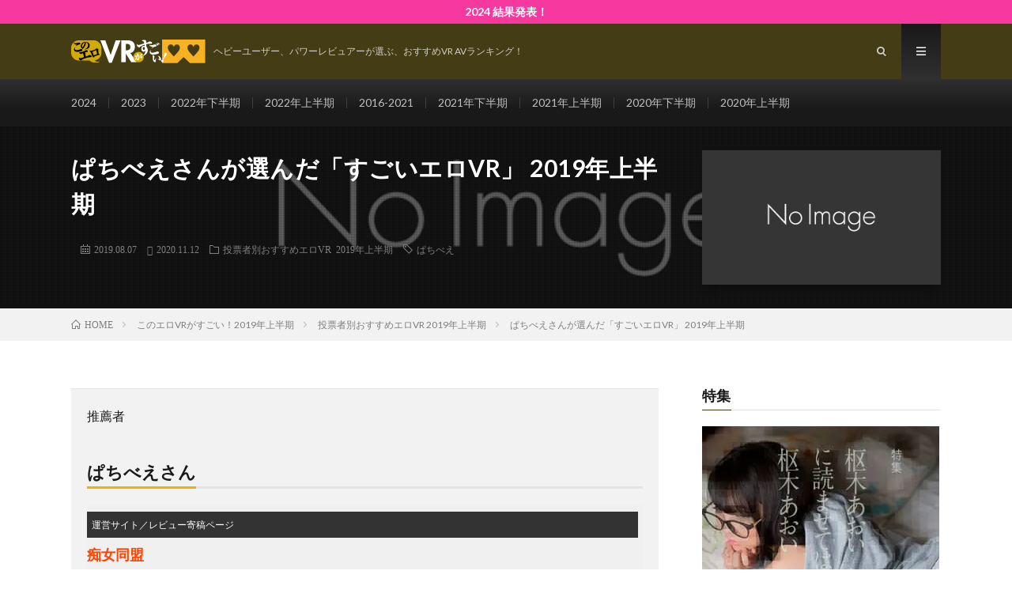

--- FILE ---
content_type: text/html; charset=UTF-8
request_url: https://sugoi-vr.org/2019-1st-chijodomei/
body_size: 29038
content:

<!DOCTYPE html>
<html lang="ja" prefix="og: http://ogp.me/ns#">
<head prefix="og: http://ogp.me/ns# fb: http://ogp.me/ns/fb# article: http://ogp.me/ns/article#">
<meta charset="UTF-8">
<link href="/fontawesome/css/all.css" rel="stylesheet">
<title>ぱちべえさんが選んだ「すごいエロVR」 2019年上半期 │ このエロVRがすごい！</title>
<meta name='robots' content='max-image-preview:large' />
<link rel="alternate" title="oEmbed (JSON)" type="application/json+oembed" href="https://sugoi-vr.org/wp-json/oembed/1.0/embed?url=https%3A%2F%2Fsugoi-vr.org%2F2019-1st-chijodomei%2F" />
<link rel="alternate" title="oEmbed (XML)" type="text/xml+oembed" href="https://sugoi-vr.org/wp-json/oembed/1.0/embed?url=https%3A%2F%2Fsugoi-vr.org%2F2019-1st-chijodomei%2F&#038;format=xml" />
<style id='wp-img-auto-sizes-contain-inline-css' type='text/css'>
img:is([sizes=auto i],[sizes^="auto," i]){contain-intrinsic-size:3000px 1500px}
/*# sourceURL=wp-img-auto-sizes-contain-inline-css */
</style>
<style id='wp-block-library-inline-css' type='text/css'>
:root{--wp-block-synced-color:#7a00df;--wp-block-synced-color--rgb:122,0,223;--wp-bound-block-color:var(--wp-block-synced-color);--wp-editor-canvas-background:#ddd;--wp-admin-theme-color:#007cba;--wp-admin-theme-color--rgb:0,124,186;--wp-admin-theme-color-darker-10:#006ba1;--wp-admin-theme-color-darker-10--rgb:0,107,160.5;--wp-admin-theme-color-darker-20:#005a87;--wp-admin-theme-color-darker-20--rgb:0,90,135;--wp-admin-border-width-focus:2px}@media (min-resolution:192dpi){:root{--wp-admin-border-width-focus:1.5px}}.wp-element-button{cursor:pointer}:root .has-very-light-gray-background-color{background-color:#eee}:root .has-very-dark-gray-background-color{background-color:#313131}:root .has-very-light-gray-color{color:#eee}:root .has-very-dark-gray-color{color:#313131}:root .has-vivid-green-cyan-to-vivid-cyan-blue-gradient-background{background:linear-gradient(135deg,#00d084,#0693e3)}:root .has-purple-crush-gradient-background{background:linear-gradient(135deg,#34e2e4,#4721fb 50%,#ab1dfe)}:root .has-hazy-dawn-gradient-background{background:linear-gradient(135deg,#faaca8,#dad0ec)}:root .has-subdued-olive-gradient-background{background:linear-gradient(135deg,#fafae1,#67a671)}:root .has-atomic-cream-gradient-background{background:linear-gradient(135deg,#fdd79a,#004a59)}:root .has-nightshade-gradient-background{background:linear-gradient(135deg,#330968,#31cdcf)}:root .has-midnight-gradient-background{background:linear-gradient(135deg,#020381,#2874fc)}:root{--wp--preset--font-size--normal:16px;--wp--preset--font-size--huge:42px}.has-regular-font-size{font-size:1em}.has-larger-font-size{font-size:2.625em}.has-normal-font-size{font-size:var(--wp--preset--font-size--normal)}.has-huge-font-size{font-size:var(--wp--preset--font-size--huge)}.has-text-align-center{text-align:center}.has-text-align-left{text-align:left}.has-text-align-right{text-align:right}.has-fit-text{white-space:nowrap!important}#end-resizable-editor-section{display:none}.aligncenter{clear:both}.items-justified-left{justify-content:flex-start}.items-justified-center{justify-content:center}.items-justified-right{justify-content:flex-end}.items-justified-space-between{justify-content:space-between}.screen-reader-text{border:0;clip-path:inset(50%);height:1px;margin:-1px;overflow:hidden;padding:0;position:absolute;width:1px;word-wrap:normal!important}.screen-reader-text:focus{background-color:#ddd;clip-path:none;color:#444;display:block;font-size:1em;height:auto;left:5px;line-height:normal;padding:15px 23px 14px;text-decoration:none;top:5px;width:auto;z-index:100000}html :where(.has-border-color){border-style:solid}html :where([style*=border-top-color]){border-top-style:solid}html :where([style*=border-right-color]){border-right-style:solid}html :where([style*=border-bottom-color]){border-bottom-style:solid}html :where([style*=border-left-color]){border-left-style:solid}html :where([style*=border-width]){border-style:solid}html :where([style*=border-top-width]){border-top-style:solid}html :where([style*=border-right-width]){border-right-style:solid}html :where([style*=border-bottom-width]){border-bottom-style:solid}html :where([style*=border-left-width]){border-left-style:solid}html :where(img[class*=wp-image-]){height:auto;max-width:100%}:where(figure){margin:0 0 1em}html :where(.is-position-sticky){--wp-admin--admin-bar--position-offset:var(--wp-admin--admin-bar--height,0px)}@media screen and (max-width:600px){html :where(.is-position-sticky){--wp-admin--admin-bar--position-offset:0px}}

/*# sourceURL=wp-block-library-inline-css */
</style><style id='global-styles-inline-css' type='text/css'>
:root{--wp--preset--aspect-ratio--square: 1;--wp--preset--aspect-ratio--4-3: 4/3;--wp--preset--aspect-ratio--3-4: 3/4;--wp--preset--aspect-ratio--3-2: 3/2;--wp--preset--aspect-ratio--2-3: 2/3;--wp--preset--aspect-ratio--16-9: 16/9;--wp--preset--aspect-ratio--9-16: 9/16;--wp--preset--color--black: #000000;--wp--preset--color--cyan-bluish-gray: #abb8c3;--wp--preset--color--white: #ffffff;--wp--preset--color--pale-pink: #f78da7;--wp--preset--color--vivid-red: #cf2e2e;--wp--preset--color--luminous-vivid-orange: #ff6900;--wp--preset--color--luminous-vivid-amber: #fcb900;--wp--preset--color--light-green-cyan: #7bdcb5;--wp--preset--color--vivid-green-cyan: #00d084;--wp--preset--color--pale-cyan-blue: #8ed1fc;--wp--preset--color--vivid-cyan-blue: #0693e3;--wp--preset--color--vivid-purple: #9b51e0;--wp--preset--gradient--vivid-cyan-blue-to-vivid-purple: linear-gradient(135deg,rgb(6,147,227) 0%,rgb(155,81,224) 100%);--wp--preset--gradient--light-green-cyan-to-vivid-green-cyan: linear-gradient(135deg,rgb(122,220,180) 0%,rgb(0,208,130) 100%);--wp--preset--gradient--luminous-vivid-amber-to-luminous-vivid-orange: linear-gradient(135deg,rgb(252,185,0) 0%,rgb(255,105,0) 100%);--wp--preset--gradient--luminous-vivid-orange-to-vivid-red: linear-gradient(135deg,rgb(255,105,0) 0%,rgb(207,46,46) 100%);--wp--preset--gradient--very-light-gray-to-cyan-bluish-gray: linear-gradient(135deg,rgb(238,238,238) 0%,rgb(169,184,195) 100%);--wp--preset--gradient--cool-to-warm-spectrum: linear-gradient(135deg,rgb(74,234,220) 0%,rgb(151,120,209) 20%,rgb(207,42,186) 40%,rgb(238,44,130) 60%,rgb(251,105,98) 80%,rgb(254,248,76) 100%);--wp--preset--gradient--blush-light-purple: linear-gradient(135deg,rgb(255,206,236) 0%,rgb(152,150,240) 100%);--wp--preset--gradient--blush-bordeaux: linear-gradient(135deg,rgb(254,205,165) 0%,rgb(254,45,45) 50%,rgb(107,0,62) 100%);--wp--preset--gradient--luminous-dusk: linear-gradient(135deg,rgb(255,203,112) 0%,rgb(199,81,192) 50%,rgb(65,88,208) 100%);--wp--preset--gradient--pale-ocean: linear-gradient(135deg,rgb(255,245,203) 0%,rgb(182,227,212) 50%,rgb(51,167,181) 100%);--wp--preset--gradient--electric-grass: linear-gradient(135deg,rgb(202,248,128) 0%,rgb(113,206,126) 100%);--wp--preset--gradient--midnight: linear-gradient(135deg,rgb(2,3,129) 0%,rgb(40,116,252) 100%);--wp--preset--font-size--small: 13px;--wp--preset--font-size--medium: 20px;--wp--preset--font-size--large: 36px;--wp--preset--font-size--x-large: 42px;--wp--preset--spacing--20: 0.44rem;--wp--preset--spacing--30: 0.67rem;--wp--preset--spacing--40: 1rem;--wp--preset--spacing--50: 1.5rem;--wp--preset--spacing--60: 2.25rem;--wp--preset--spacing--70: 3.38rem;--wp--preset--spacing--80: 5.06rem;--wp--preset--shadow--natural: 6px 6px 9px rgba(0, 0, 0, 0.2);--wp--preset--shadow--deep: 12px 12px 50px rgba(0, 0, 0, 0.4);--wp--preset--shadow--sharp: 6px 6px 0px rgba(0, 0, 0, 0.2);--wp--preset--shadow--outlined: 6px 6px 0px -3px rgb(255, 255, 255), 6px 6px rgb(0, 0, 0);--wp--preset--shadow--crisp: 6px 6px 0px rgb(0, 0, 0);}:where(.is-layout-flex){gap: 0.5em;}:where(.is-layout-grid){gap: 0.5em;}body .is-layout-flex{display: flex;}.is-layout-flex{flex-wrap: wrap;align-items: center;}.is-layout-flex > :is(*, div){margin: 0;}body .is-layout-grid{display: grid;}.is-layout-grid > :is(*, div){margin: 0;}:where(.wp-block-columns.is-layout-flex){gap: 2em;}:where(.wp-block-columns.is-layout-grid){gap: 2em;}:where(.wp-block-post-template.is-layout-flex){gap: 1.25em;}:where(.wp-block-post-template.is-layout-grid){gap: 1.25em;}.has-black-color{color: var(--wp--preset--color--black) !important;}.has-cyan-bluish-gray-color{color: var(--wp--preset--color--cyan-bluish-gray) !important;}.has-white-color{color: var(--wp--preset--color--white) !important;}.has-pale-pink-color{color: var(--wp--preset--color--pale-pink) !important;}.has-vivid-red-color{color: var(--wp--preset--color--vivid-red) !important;}.has-luminous-vivid-orange-color{color: var(--wp--preset--color--luminous-vivid-orange) !important;}.has-luminous-vivid-amber-color{color: var(--wp--preset--color--luminous-vivid-amber) !important;}.has-light-green-cyan-color{color: var(--wp--preset--color--light-green-cyan) !important;}.has-vivid-green-cyan-color{color: var(--wp--preset--color--vivid-green-cyan) !important;}.has-pale-cyan-blue-color{color: var(--wp--preset--color--pale-cyan-blue) !important;}.has-vivid-cyan-blue-color{color: var(--wp--preset--color--vivid-cyan-blue) !important;}.has-vivid-purple-color{color: var(--wp--preset--color--vivid-purple) !important;}.has-black-background-color{background-color: var(--wp--preset--color--black) !important;}.has-cyan-bluish-gray-background-color{background-color: var(--wp--preset--color--cyan-bluish-gray) !important;}.has-white-background-color{background-color: var(--wp--preset--color--white) !important;}.has-pale-pink-background-color{background-color: var(--wp--preset--color--pale-pink) !important;}.has-vivid-red-background-color{background-color: var(--wp--preset--color--vivid-red) !important;}.has-luminous-vivid-orange-background-color{background-color: var(--wp--preset--color--luminous-vivid-orange) !important;}.has-luminous-vivid-amber-background-color{background-color: var(--wp--preset--color--luminous-vivid-amber) !important;}.has-light-green-cyan-background-color{background-color: var(--wp--preset--color--light-green-cyan) !important;}.has-vivid-green-cyan-background-color{background-color: var(--wp--preset--color--vivid-green-cyan) !important;}.has-pale-cyan-blue-background-color{background-color: var(--wp--preset--color--pale-cyan-blue) !important;}.has-vivid-cyan-blue-background-color{background-color: var(--wp--preset--color--vivid-cyan-blue) !important;}.has-vivid-purple-background-color{background-color: var(--wp--preset--color--vivid-purple) !important;}.has-black-border-color{border-color: var(--wp--preset--color--black) !important;}.has-cyan-bluish-gray-border-color{border-color: var(--wp--preset--color--cyan-bluish-gray) !important;}.has-white-border-color{border-color: var(--wp--preset--color--white) !important;}.has-pale-pink-border-color{border-color: var(--wp--preset--color--pale-pink) !important;}.has-vivid-red-border-color{border-color: var(--wp--preset--color--vivid-red) !important;}.has-luminous-vivid-orange-border-color{border-color: var(--wp--preset--color--luminous-vivid-orange) !important;}.has-luminous-vivid-amber-border-color{border-color: var(--wp--preset--color--luminous-vivid-amber) !important;}.has-light-green-cyan-border-color{border-color: var(--wp--preset--color--light-green-cyan) !important;}.has-vivid-green-cyan-border-color{border-color: var(--wp--preset--color--vivid-green-cyan) !important;}.has-pale-cyan-blue-border-color{border-color: var(--wp--preset--color--pale-cyan-blue) !important;}.has-vivid-cyan-blue-border-color{border-color: var(--wp--preset--color--vivid-cyan-blue) !important;}.has-vivid-purple-border-color{border-color: var(--wp--preset--color--vivid-purple) !important;}.has-vivid-cyan-blue-to-vivid-purple-gradient-background{background: var(--wp--preset--gradient--vivid-cyan-blue-to-vivid-purple) !important;}.has-light-green-cyan-to-vivid-green-cyan-gradient-background{background: var(--wp--preset--gradient--light-green-cyan-to-vivid-green-cyan) !important;}.has-luminous-vivid-amber-to-luminous-vivid-orange-gradient-background{background: var(--wp--preset--gradient--luminous-vivid-amber-to-luminous-vivid-orange) !important;}.has-luminous-vivid-orange-to-vivid-red-gradient-background{background: var(--wp--preset--gradient--luminous-vivid-orange-to-vivid-red) !important;}.has-very-light-gray-to-cyan-bluish-gray-gradient-background{background: var(--wp--preset--gradient--very-light-gray-to-cyan-bluish-gray) !important;}.has-cool-to-warm-spectrum-gradient-background{background: var(--wp--preset--gradient--cool-to-warm-spectrum) !important;}.has-blush-light-purple-gradient-background{background: var(--wp--preset--gradient--blush-light-purple) !important;}.has-blush-bordeaux-gradient-background{background: var(--wp--preset--gradient--blush-bordeaux) !important;}.has-luminous-dusk-gradient-background{background: var(--wp--preset--gradient--luminous-dusk) !important;}.has-pale-ocean-gradient-background{background: var(--wp--preset--gradient--pale-ocean) !important;}.has-electric-grass-gradient-background{background: var(--wp--preset--gradient--electric-grass) !important;}.has-midnight-gradient-background{background: var(--wp--preset--gradient--midnight) !important;}.has-small-font-size{font-size: var(--wp--preset--font-size--small) !important;}.has-medium-font-size{font-size: var(--wp--preset--font-size--medium) !important;}.has-large-font-size{font-size: var(--wp--preset--font-size--large) !important;}.has-x-large-font-size{font-size: var(--wp--preset--font-size--x-large) !important;}
/*# sourceURL=global-styles-inline-css */
</style>

<style id='classic-theme-styles-inline-css' type='text/css'>
/*! This file is auto-generated */
.wp-block-button__link{color:#fff;background-color:#32373c;border-radius:9999px;box-shadow:none;text-decoration:none;padding:calc(.667em + 2px) calc(1.333em + 2px);font-size:1.125em}.wp-block-file__button{background:#32373c;color:#fff;text-decoration:none}
/*# sourceURL=/wp-includes/css/classic-themes.min.css */
</style>
<link rel='stylesheet' id='pz-linkcard-css-css' href='//sugoi-vr.org/wp-content/uploads/pz-linkcard/style/style.min.css?ver=2.5.6.5.1' type='text/css' media='all' />
<link rel='stylesheet' id='toc-screen-css' href='https://sugoi-vr.org/wp-content/plugins/table-of-contents-plus/screen.min.css?ver=2411.1' type='text/css' media='all' />
<style id='toc-screen-inline-css' type='text/css'>
div#toc_container {width: 100%;}
/*# sourceURL=toc-screen-inline-css */
</style>
<script type="text/javascript" src="https://sugoi-vr.org/wp-includes/js/jquery/jquery.min.js?ver=3.7.1" id="jquery-core-js"></script>
<script type="text/javascript" src="https://sugoi-vr.org/wp-includes/js/jquery/jquery-migrate.min.js?ver=3.4.1" id="jquery-migrate-js"></script>
<link rel="https://api.w.org/" href="https://sugoi-vr.org/wp-json/" /><link rel="alternate" title="JSON" type="application/json" href="https://sugoi-vr.org/wp-json/wp/v2/posts/1204" /><link rel="canonical" href="https://sugoi-vr.org/2019-1st-chijodomei/" />
<link rel="stylesheet" href="https://sugoi-vr.org/wp-content/themes/lionmedia/style.css">
<link rel="stylesheet" href="https://sugoi-vr.org/wp-content/themes/lionmedia/css/content.css">
<link rel="stylesheet" href="https://sugoi-vr.org/wp-content/themes/lionmedia-child/style.css">
<link rel="stylesheet" href="https://sugoi-vr.org/wp-content/themes/lionmedia-child/css/content.css">
<link rel="stylesheet" href="https://sugoi-vr.org/wp-content/themes/lionmedia/css/icon.css">
<link rel="stylesheet" href="https://fonts.googleapis.com/css?family=Lato:400,700,900">
<meta http-equiv="X-UA-Compatible" content="IE=edge">
<meta name="viewport" content="width=device-width, initial-scale=1, shrink-to-fit=no">
<link rel="dns-prefetch" href="//www.google.com">
<link rel="dns-prefetch" href="//www.google-analytics.com">
<link rel="dns-prefetch" href="//fonts.googleapis.com">
<link rel="dns-prefetch" href="//fonts.gstatic.com">
<link rel="dns-prefetch" href="//pagead2.googlesyndication.com">
<link rel="dns-prefetch" href="//googleads.g.doubleclick.net">
<link rel="dns-prefetch" href="//www.gstatic.com">
<style type="text/css">
.infoHead{background-color:#f7389e;}

.l-header,
.searchNavi__title,
.key__cat,
.eyecatch__cat,
.rankingBox__title,
.categoryDescription,
.pagetop,
.contactTable__header .required,
.heading.heading-primary .heading__bg,
.btn__link:hover,
.widget .tag-cloud-link:hover,
.comment-respond .submit:hover,
.comments__list .comment-reply-link:hover,
.widget .calendar_wrap tbody a:hover,
.comments__list .comment-meta,
.ctaPost__btn{background:#443c14;}

.heading.heading-first,
.heading.heading-widget::before,
.heading.heading-footer::before,
.btn__link,
.widget .tag-cloud-link,
.comment-respond .submit,
.comments__list .comment-reply-link,
.content a:hover,
.t-light .l-footer,
.ctaPost__btn{border-color:#443c14;}

.categoryBox__title,
.dateList__item a[rel=tag]:hover,
.dateList__item a[rel=category]:hover,
.copySns__copyLink:hover,
.btn__link,
.widget .tag-cloud-link,
.comment-respond .submit,
.comments__list .comment-reply-link,
.widget a:hover,
.widget ul li .rsswidget,
.content a,
.related__title,
.ctaPost__btn:hover{color:#443c14;}

.c-user01 {color:#f7389e !important}
.bgc-user01 {background:#f7389e !important}
.hc-user01:hover {color:#f7389e !important}
.c-user02 {color:#265df2 !important}
.bgc-user02 {background:#265df2 !important}
.hc-user02:hover {color:#265df2 !important}
.c-user03 {color:#000 !important}
.bgc-user03 {background:#000 !important}
.hc-user03:hover {color:#000 !important}
.c-user04 {color:#000 !important}
.bgc-user04 {background:#000 !important}
.hc-user04:hover {color:#000 !important}
.c-user05 {color:#000 !important}
.bgc-user05 {background:#000 !important}
.hc-user05:hover {color:#000 !important}

.singleTitle {background-image:url("https://sugoi-vr.org/wp-content/themes/lionmedia/img/img_no.gif");}

.content h2{
	position: relative;
	padding:20px;
	color:#191919;
	background: #ddd6cc;
}
.content h2::after {
	position: absolute;
	content: "";
	top: 100%;
	left: 30px;
	border: 15px solid transparent;
	border-top: 15px solid #ddd6cc;
	width: 0;
	height: 0;
}
.content h3{
	position: relative;
	overflow: hidden;
	padding-bottom: 5px;
	color:#191919;
}
.content h3::before,
.content h3::after{
	content: "";
	position: absolute;
	bottom: 0;
}
.content h3:before{
	border-bottom: 3px solid #f0b200;
	width: 100%;
}
.content h3:after{
	border-bottom: 3px solid #E5E5E5;
	width: 100%;
}
.content h4{
	padding: 10px 20px;
	color:#191919;
	border-left: 5px solid #f0b200;
}
</style>
<noscript><style>.lazyload[data-src]{display:none !important;}</style></noscript><style>.lazyload{background-image:none !important;}.lazyload:before{background-image:none !important;}</style><link rel="icon" href="https://sugoi-vr.org/wp-content/uploads/2018/11/cropped-favicon-konoero2-32x32.png" sizes="32x32" />
<link rel="icon" href="https://sugoi-vr.org/wp-content/uploads/2018/11/cropped-favicon-konoero2-192x192.png" sizes="192x192" />
<link rel="apple-touch-icon" href="https://sugoi-vr.org/wp-content/uploads/2018/11/cropped-favicon-konoero2-180x180.png" />
<meta name="msapplication-TileImage" content="https://sugoi-vr.org/wp-content/uploads/2018/11/cropped-favicon-konoero2-270x270.png" />
<meta property="og:site_name" content="このエロVRがすごい！" />
<meta property="og:type" content="article" />
<meta property="og:title" content="ぱちべえさんが選んだ「すごいエロVR」 2019年上半期" />
<meta property="og:description" content="推薦者 ぱちべえさん 運営サイト／レビュー寄稿ページ痴女同盟 アダルトVRや痴女 [&hellip;]" />
<meta property="og:url" content="https://sugoi-vr.org/2019-1st-chijodomei/" />
<meta property="og:image" content="https://sugoi-vr.org/wp-content/uploads/2020/04/main-logo-common.png" />
<meta name="twitter:card" content="summary_large_image" />

<script>
  (function(i,s,o,g,r,a,m){i['GoogleAnalyticsObject']=r;i[r]=i[r]||function(){
  (i[r].q=i[r].q||[]).push(arguments)},i[r].l=1*new Date();a=s.createElement(o),
  m=s.getElementsByTagName(o)[0];a.async=1;a.src=g;m.parentNode.insertBefore(a,m)
  })(window,document,'script','https://www.google-analytics.com/analytics.js','ga');

  ga('create', 'UA-20079256-11', 'auto');
  ga('send', 'pageview');
</script>


</head>
<body data-rsssl=1 class="t-dark t-rich">

    <div class="infoHead">
    <a class="infoHead__link" href="https://sugoi-vr.org/2024-index/">      2024 結果発表！    </a>  </div>
  
  <!--l-header-->
  <header class="l-header">
    <div class="container">
      
      <div class="siteTitle">

              <p class="siteTitle__logo">
          <a class="siteTitle__link" href="https://sugoi-vr.org">
            <img src="[data-uri]" class="siteTitle__img lazyload" alt="このエロVRがすごい！" width="340" height="60"  data-src="https://sugoi-vr.org/wp-content/uploads/2018/11/logo-header.png" decoding="async" data-eio-rwidth="340" data-eio-rheight="60"><noscript><img src="https://sugoi-vr.org/wp-content/uploads/2018/11/logo-header.png" class="siteTitle__img" alt="このエロVRがすごい！" width="340" height="60"  data-eio="l"></noscript>          </a>
          <span class="siteTitle__sub">ヘビーユーザー、パワーレビュアーが選ぶ、おすすめVR AVランキング！</span>
		</p>	        </div>
      
      <nav class="menuNavi">      
                <ul class="menuNavi__list">
		              <li class="menuNavi__item u-txtShdw"><span class="menuNavi__link icon-search" id="menuNavi__search" onclick="toggle__search();"></span></li>
            <li class="menuNavi__item u-txtShdw"><span class="menuNavi__link menuNavi__link-current icon-menu" id="menuNavi__menu" onclick="toggle__menu();"></span></li>
                  </ul>
      </nav>
      
    </div>
  </header>
  <!--/l-header-->
  
  <!--l-extra-->
        <div class="l-extraNone" id="extra__search">
      <div class="container">
        <div class="searchNavi">
                    
                <div class="searchBox">
        <form class="searchBox__form" method="get" target="_top" action="https://sugoi-vr.org/" >
          <input class="searchBox__input" type="text" maxlength="50" name="s" placeholder="記事検索"><button class="searchBox__submit icon-search" type="submit" value="search"> </button>
        </form>
      </div>        </div>
      </div>
    </div>
        
    <div class="l-extra" id="extra__menu">
      <div class="container container-max">
        <nav class="globalNavi">
          <ul class="globalNavi__list">
          	        <li id="menu-item-9880" class="menu-item menu-item-type-custom menu-item-object-custom menu-item-9880"><a href="https://sugoi-vr.org/2024-index/">2024</a></li>
<li id="menu-item-8678" class="menu-item menu-item-type-custom menu-item-object-custom menu-item-8678"><a href="https://sugoi-vr.org/2023-index/">2023</a></li>
<li id="menu-item-5386" class="menu-item menu-item-type-custom menu-item-object-custom menu-item-5386"><a href="https://sugoi-vr.org/2022-2nd-index/">2022年下半期</a></li>
<li id="menu-item-5387" class="menu-item menu-item-type-custom menu-item-object-custom menu-item-5387"><a href="https://sugoi-vr.org/2022-1st-index/">2022年上半期</a></li>
<li id="menu-item-5388" class="menu-item menu-item-type-custom menu-item-object-custom menu-item-5388"><a href="https://sugoi-vr.org/2016-2021-alltime-best-index/">2016-2021</a></li>
<li id="menu-item-5389" class="menu-item menu-item-type-custom menu-item-object-custom menu-item-5389"><a href="https://sugoi-vr.org/2021-2nd-index/">2021年下半期</a></li>
<li id="menu-item-5390" class="menu-item menu-item-type-custom menu-item-object-custom menu-item-5390"><a href="https://sugoi-vr.org/2021-1st-index/">2021年上半期</a></li>
<li id="menu-item-5391" class="menu-item menu-item-type-custom menu-item-object-custom menu-item-5391"><a href="https://sugoi-vr.org/2020-2nd-index/">2020年下半期</a></li>
<li id="menu-item-5392" class="menu-item menu-item-type-custom menu-item-object-custom menu-item-5392"><a href="https://sugoi-vr.org/2020-1st-index/">2020年上半期</a></li>
	                                    </ul>
        </nav>
      </div>
    </div>
  <!--/l-extra-->

  <div class="singleTitle">
    <div class="container">
    
      <!-- タイトル -->
      <div class="singleTitle__heading">
        <h1 class="heading heading-singleTitle u-txtShdw">ぱちべえさんが選んだ「すごいエロVR」 2019年上半期</h1>        
        
        <ul class="dateList dateList-singleTitle">
          <li class="dateList__item icon-calendar">2019.08.07</li>
<li class="dateList__item icon-loop2">2020.11.12</li>
          <li class="dateList__item icon-folder"><a class="hc-goldyellow" href="https://sugoi-vr.org/category/2019-1st/vote-2019-1st/" rel="category">投票者別おすすめエロVR 2019年上半期</a></li>
          <li class="dateList__item icon-tag"><a href="https://sugoi-vr.org/tag/chijodomei/" rel="tag">ぱちべえ</a></li>        </ul>
        
        
        
      </div>
      <!-- /タイトル -->

      <!-- アイキャッチ -->
      <div class="eyecatch eyecatch-singleTitle">
                  <img src="[data-uri]" alt="NO IMAGE" width="890" height="500"  data-src="https://sugoi-vr.org/wp-content/themes/lionmedia/img/img_no.gif" decoding="async" class="lazyload" data-eio-rwidth="730" data-eio-rheight="410"><noscript><img src="https://sugoi-vr.org/wp-content/themes/lionmedia/img/img_no.gif" alt="NO IMAGE" width="890" height="500"  data-eio="l"></noscript>
		  	      
      </div>
      <!-- /アイキャッチ -->

    </div>
  </div>
<div class="breadcrumb" ><div class="container" ><ul class="breadcrumb__list"><li class="breadcrumb__item" itemscope itemtype="https://schema.org/Breadcrumb"><a href="https://sugoi-vr.org/" itemprop="url"><span class="icon-home" itemprop="title">HOME</span></a></li><li class="breadcrumb__item" itemscope itemtype="https://schema.org/Breadcrumb"><a href="https://sugoi-vr.org/category/2019-1st/" itemprop="url"><span itemprop="title">このエロVRがすごい！2019年上半期</span></a></li><li class="breadcrumb__item" itemscope itemtype="https://schema.org/Breadcrumb"><a href="https://sugoi-vr.org/category/2019-1st/vote-2019-1st/" itemprop="url"><span itemprop="title">投票者別おすすめエロVR 2019年上半期</span></a></li><li class="breadcrumb__item">ぱちべえさんが選んだ「すごいエロVR」 2019年上半期</li></ul></div></div>
  <!-- l-wrapper -->
  <div class="l-wrapper">
	
    <!-- l-main -->
    <main class="l-main">
           
	  
	        
            
      
	  
	        <section class="content">
	    <div class="profile paperBox">
<p>推薦者</p>
<h3 id="outline__0_1">ぱちべえさん</h3>
<p class="ranksppage"><span>運営サイト／レビュー寄稿ページ</span><a href="https://chijodomei.net" target="_blank" rel="noopener noreferrer">痴女同盟</a></p>
<p style="margin:0 0 1em 0">アダルトVRや痴女AVのレビューサイトです。今回の10本に選べなかった作品も含め、2019上半期ベスト30も掲載予定ですのでよかったら見てください。</p>
<div class="linkcard"><div class="lkc-external-wrap"><div class="lkc-unlink"><div class="lkc-card"><div class="lkc-info"><div class="lkc-favicon"><img decoding="async" src="[data-uri]" alt="" width="16" height="16" data-src="https://www.google.com/s2/favicons?domain=twitter.com" class="lazyload" data-eio-rwidth="16" data-eio-rheight="16" /><noscript><img decoding="async" src="https://www.google.com/s2/favicons?domain=twitter.com" alt="" width="16" height="16" data-eio="l" /></noscript></div><div class="lkc-domain">twitter.com</div></div><div class="lkc-content"><figure class="lkc-thumbnail"><img decoding="async" class="lkc-thumbnail-img lazyload" src="[data-uri]" width="100px" height="" alt="" data-src="https://s.wordpress.com/mshots/v1/https%3A%2F%2Ftwitter.com%2Fchijodomei?w=100" /><noscript><img decoding="async" class="lkc-thumbnail-img" src="https://s.wordpress.com/mshots/v1/https%3A%2F%2Ftwitter.com%2Fchijodomei?w=100" width="100px" height="" alt="" data-eio="l" /></noscript></figure><div class="lkc-title">https://twitter.com/chijodomei</div><div class="lkc-url" title="https://twitter.com/chijodomei"><strike>https://twitter.com/chijodomei</strike></div></div><div class="clear"></div></div></div></div></div>
</div>
<div class="rankitem">
<p class="posnum">推薦作品&nbsp;1</p>
<p class="vritemtitle"><a href="https://www.dmm.co.jp/digital/videoa/-/detail/=/cid=wavr00046/" target="_blank" rel="noopener noreferrer"><img decoding="async" src="[data-uri]" alt="ジャケット画像" data-src="/images/wavr00046pl.jpg" class="lazyload" data-eio-rwidth="800" data-eio-rheight="565"><noscript><img decoding="async" src="/images/wavr00046pl.jpg" alt="ジャケット画像" data-eio="l"></noscript>学生時代の同級生2人に前から！後から！ノリノリで痴女られる！！ フロントでたっぷりチ○ポを責められながら、バックで羽交い締めにされバイノーラル淫語を囁かれる超ドS痴女たちのコンビネーションVR！！</a></p>
<div class="vritemcmt">
<blockquote><p>2019年上半期にとどまらず、自分史上最高のハーレムVRです！</p>
<p>前回、枢木あおいさんと高杉麻里さん主演でハーレムVR革命を起こした「前から！後から！」シリーズ第二弾。</p>
<p>「変幻自在の360°全方位トリッキー前後3PVR!!」というキャッチコピーがぴったりです。</p>
<p>女優をあえて視野から外してしまうという試みはさらに大胆に。波多野結衣さん、佐々木あきさんの二人が自由自在に視野の内外を動き回り、男＝VR自分の体をまさぐり、息を吹きかけ、淫語をささやいてきます。第二弾というより、もはや別物に進化しています。</p>
<p>佐々木あきさんに気を取られていると、波多野結衣さんが顔をのぞきこんで笑っています。どうやら股間にいたずらされたらしい。<br />
このとき波多野さんを見ていれば、かわりに佐々木さんの何かを見逃してしまう。</p>
<p>同時にいろんなことが起きますが、そのすべてを無理に見せようとしません。</p>
<p>カメラが引いて「全体」を撮そうとすれば、女優が遠ざかることを意味するのがVR。その場の当事者にしか見えない「部分」に割り切ることで、おそろしく体感レベルの高いハーレムが出現しました。</p>
<p>真咲南朋監督のハーレムVRは、女性が顔を寄せ合ってカメラににじりより、みんなでキスする場面が多いのですが、かなり近づいても女優が「一つ目」になりません。この部分の映像的な技術の進化も感じました。</p>
<p>ROOKIE VRでは、ファンタジックな照明空間で女優をきれいに見せるというコンセプトのVR（蓮実クレアさん、次が大浦真奈美さん・倉多まおさん）を真咲監督は制作しています。</p>
<p>この作品でもリアルな描写の中に、これらのファンタジックな照明効果が反映されているのかも知れません。映像がパッケージやサンプル画像よりも美しい。佐々木あきさん・波多野結衣さんが夢のように美しいんです。</p>
<p>［採点：59/60点（ふぁぼ：10、新機軸：9、演技：10、エロ：10、ハーレム：10、淫語：10）］</p></blockquote>
</div>
</div>
<div class="rankitem">
<p class="posnum">推薦作品&nbsp;2</p>
<p class="vritemtitle"><a href="https://www.afesta.tv/vr/face.php?fid=c53f86a6d7dda10ea8992d1fc9903d99" target="_blank" rel="noopener noreferrer"><img decoding="async" src="[data-uri]" alt="ジャケット画像" data-src="/images/84kmvr00617pl.jpg" class="lazyload" data-eio-rwidth="800" data-eio-rheight="500"><noscript><img decoding="async" src="/images/84kmvr00617pl.jpg" alt="ジャケット画像" data-eio="l"></noscript>【新感覚ドラマVR！】ボクにとって動画ってやつは結局夢と同じで、ぬくもりも無ければ香りもしないが、そこでしか存在しない君を想う不適当な温度感 麻里梨夏</a></p>
<div class="vritemcmt">
<blockquote><p>2019年上半期、ジーニアス膝監督は、リアルを追求した架空ピンサロを作りあげたり、女優のすっぴんを見せたり、超大作『LIFE』と新機軸作品だらけでした。なかでも今作は、アダルトVRの可能性を大きく広げた記念碑的作品です。</p>
<p>たいていのVR映像はユーザー視点となります。ユーザーの視点に寄り添うほど、監督の作家性を発揮しにくいというジレンマがVRにはあります。視野内の何に焦点を当てるか強制できないからです。</p>
<p>「エロVR」なのでセックスシーンを入れなくてはならないというお約束もあります。</p>
<p>こうしたフォーマットの制約はときどきすごい傑作を生み出す“ゆりかご”になることがあります。今作はまさにその1つです。</p>
<p>セックスが前提のエロVRですが、毎回、セックスは新鮮なできごとであることが期待されます。そこに喜びや驚きやはじらいが描かれなければなりません。</p>
<p>セックスはいつも「事件」もしくは「事態を解決するもの」でなければならないのです（好きと告白されたり、デリヘルでうっかり挿入しちゃったり）。</p>
<p>ユーザーも心得たもので、女優や設定を替えただけの「お約束」でも、それを「事件」として見るのが暗黙のマナーとなっています。</p>
<p>今作におけるセックスは「事件」ではありません。事態を解決もしません。<br />
いつもより乱暴にカノジョを求めるセックスには切実な理由が感じられますし、途中挟まれる視点移動は見事に感情に同期していました。</p>
<p>しかし、そのセックスはどうしようもない無力感に覆われています。<br />
セックスは何も解決しません。その後カノジョは姿を消し、後に残るのは、元カレ撮影のスマホ動画のみです。</p>
<p>スマホに閉じ込められた麻里梨夏さんの楽しげな姿は鮮烈に美しく、屋外デートでの元カレとの軽快なやりとりは、VRの制約から解き放たれた躍動感にあふれています。</p>
<p>ユーザーは“主人公”の資格を失い、見つめるだけの存在に降格されます。</p>
<p>それどころか、自分のものであるはずの視野すら誰のものか疑わしい。もしかしたら監督の視野を借りているだけかも知れない。</p>
<p>今作は「無力感」の物語です。そして「不在」の物語です。</p>
<p>“主人公”のようで、実際には目の前の女性に触れることができないもどかしさに、ユーザーは実は自分自身がそこに不在であり、無力であることを思い知ります。</p>
<p>数多の女優を撮影し続ける、言い換えると動画に閉じ込め続けるAV監督は、女優に対して自分が不在であり、無力であると感じているのかも知れません。</p>
<p>恋人を失い、カノジョの動画が残った。でも、そこで物語は終わりません。<br />
スマホ動画を見ながら自慰にふける“主人公”は、むしろ無力感を思い知らせるその動画にこそ変態的に執着しているようなのです。</p>
<p>それこそが「そこでしか存在しない君を想う不適当な温度感」なのでしょう。「不適当な温度感」はいったい誰のものなのか。“主人公”たるユーザーのもの？</p>
<p>なお、『LIFE』と発売時期が重なっていますが、今作と表裏の関係になっていると思われます。最後の記念写真に女性たちから手招きされながらも自分が写らなかったこと、麻里梨夏さんが、“主人公”を見守るだけで触れることができない天使の役で出演していることは象徴的で、今作と地続きだと匂わせます。</p>
<p>［採点：55/60点（ふぁぼ：8、新機軸：27、演技：10、エロ：3、密着：5、淫語：2）］</p></blockquote>
</div>
</div>
<div class="rankitem">
<p class="posnum">推薦作品&nbsp;3</p>
<p class="vritemtitle"><a href="https://www.dmm.co.jp/digital/videoa/-/detail/=/cid=juvr00007/" target="_blank" rel="noopener noreferrer"><img decoding="async" src="[data-uri]" alt="ジャケット画像" data-src="/images/juvr00007pl.jpg" class="lazyload" data-eio-rwidth="800" data-eio-rheight="565"><noscript><img decoding="async" src="/images/juvr00007pl.jpg" alt="ジャケット画像" data-eio="l"></noscript>宮川ありさ初VR！！ 人妻・ありさと二人だけの不倫温泉旅行 密着混浴に濡れて不貞行為に耽る一泊二日</a></p>
<div class="vritemcmt">
<blockquote><p>きとるね川口監督が、宮川ありささんというエロテロリスト女優を得て、エロ、温泉、旅情、サスペンスを見事にパッケージした「激エロ土曜ワイド劇場」とも言うべき作品です。</p>
<p>91分・3ファイルというちょうど良い長さに、これだけの内容がぴったり収まっています。</p>
<p>単なる不倫ではなく、かつて不倫していた女性が、結婚後に再び会いたいと連絡してくるという、男の自尊心をくすぐる設定が秀逸です。</p>
<p>しかも設定倒れにならず、脚本に破綻がありません。<br />
宮川さんがピンポイントで欲しいセリフを口にしてくれます。<br />
この状況だからこそ、こういうセックスをするんだよね、と何もかも納得ずくでコトが運んでいきます。</p>
<p>だからセックスがいちいちエモい。ここはこうでしょ！　というエッチをことごとくしてくれます。</p>
<p>こうしたドラマ性の高さ、完成度の高さはAVがすでに実現していたものだと思います。AVの匠である、きとるね川口監督が見事にAV的世界をVRでやりきったという意味で重要な作品じゃないでしょうか。</p>
<p>冒頭のドライブシーンに度肝を抜かれましたが、まさにAVの主人公になったような体験ができるVRです。</p>
<p>［採点：53/60点（ふぁぼ：9、新機軸：8、演技：8、エロ：10、密着：9、淫語：9）］</p></blockquote>
</div>
</div>
<div class="rankitem">
<p class="posnum">推薦作品&nbsp;4</p>
<p class="vritemtitle"><a href="https://www.dmm.co.jp/digital/videoa/-/detail/=/cid=mdvr00045/" target="_blank" rel="noopener noreferrer"><img decoding="async" src="[data-uri]" alt="ジャケット画像" data-src="/images/mdvr00045pl.jpg" class="lazyload" data-eio-rwidth="800" data-eio-rheight="565"><noscript><img decoding="async" src="/images/mdvr00045pl.jpg" alt="ジャケット画像" data-eio="l"></noscript>女性AV監督の現場を見学中に男優の現場バラシハプニング勃発！！ボクのチ○ポにAV女優がむらがる、夢のようなハーレム体験VR！！ 体液マニアのボクのために大量唾液！中出しSEX3連発！ラストは大量放尿ご褒美プレイ！！</a></p>
<div class="vritemcmt">
<blockquote><p>非日常なシチュエーションになるほど、女優の演技は重要になりますが、たいていはどこかぎこちなかったり、気まずい間ができたりします。そのへんを気にしないのがAV好きのマナーかも知れませんが、やっぱり自分は気になります。</p>
<p>今作は、突飛なシチュエーションにも関わらず、ぎこちなさも、気まずさも全くありません。</p>
<p>波多野結衣さん、佐々木あきさん、宮崎あやさんの息はぴったりで、（おそらくは）素に近い無理のない役割分担がとても気持ちいいです。</p>
<p>もう一つこの作品がすばらしいのは「精神的ハーレム」度の高さ。<br />
単に挿入をせがまれるのではなく、トップクラスのAV女優それぞれからプライベートでエッチしようと競って求愛してきます。</p>
<p>セックスしている最中に、次の約束をする「おかわり保証」が大好きな自分としては、これ以上ない内容でした。</p>
<p>真咲南朋監督だけあって、放尿や男の潮吹きなどのM男プレイが、ノーマル性癖でも楽しめるようにカジュアルな形で盛り込まれているのも楽しいです。</p>
<p>引退する佐々木あきさん、宮崎あやさんのお別れ会シーンがありますが、単なる楽屋落ちでなく、最後まで作品世界を引っ張って、自分的に狂喜乱舞するプレゼントワードがささやかれるのも見どころです。</p>
<p>［採点：52/60点（ふぁぼ：9、新機軸：6、演技：10、エロ：8、ハーレム：9、淫語：10）］</p></blockquote>
</div>
</div>
<div class="rankitem">
<p class="posnum">推薦作品&nbsp;5</p>
<p class="vritemtitle"><a href="https://www.afesta.tv/vr/face.php?fid=0369d045ad9494570215f3e738110b15" target="_blank" rel="noopener noreferrer"><img decoding="async" src="[data-uri]" alt="ジャケット画像" data-src="/images/13dsvr00445pl.jpg" class="lazyload" data-eio-rwidth="800" data-eio-rheight="565"><noscript><img decoding="async" src="/images/13dsvr00445pl.jpg" alt="ジャケット画像" data-eio="l"></noscript>不倫情熱セックス 〜獣のように求め合う60分間の汗だく情事〜 三浦歩美</a></p>
<div class="vritemcmt">
<blockquote><p>壮絶に美しい三浦歩美さんが不倫相手として玄関口に現れます。今日は60分しか時間が無いそうです。</p>
<p>すぐに玄関で濃厚なエッチがはじまります。<br />
これまでに何度も体を重ねてきた関係らしく、VR自分とあうんの呼吸でコトが進んで行きます。お互いの性癖をたっぷり仕込み合った関係。</p>
<p>今作のポイントは、この「あうんの呼吸」です。<br />
三浦さんのパフォーマンスもスーパーですが、男優のパフォーマンスもスーパーです。</p>
<p>男優の手の動きは、まさに自分のやりたいことを代弁してくれます。おねだり系M女に振り切った彼女を、ためらいなくVR自分が責めまくる爽快感！</p>
<p>こんなに激しく動いても鼻息ひとつ入らない男優ははじめてでした。</p>
<p>スチル写真がすばらしいのも今作の特長ですが、映像も本当にきれいです。セックスする場所が玄関と寝室ですが、それぞれの照明がすごくいい雰囲気です。とくに寝室ではしっかり薄暗く、それでいて三浦さんが抜群にきれいに映える照明でした。</p>
<p>ノーストレスでひたすらセックスに没頭できる、完成度がめちゃくちゃ高いVRでした。</p>
<p>［採点：51/60点（ふぁぼ：8、新機軸：5、演技：9、エロ：10、密着：10、淫語：9）］</p></blockquote>
</div>
</div>
<div class="rankitem">
<p class="posnum">推薦作品&nbsp;6</p>
<p class="vritemtitle"><a href="https://www.dmm.co.jp/digital/videoa/-/detail/=/cid=13dsvr00469/" target="_blank" rel="noopener noreferrer"><img decoding="async" src="[data-uri]" alt="ジャケット画像" data-src="/images/13dsvr00469pl.jpg" class="lazyload" data-eio-rwidth="800" data-eio-rheight="572"><noscript><img decoding="async" src="/images/13dsvr00469pl.jpg" alt="ジャケット画像" data-eio="l"></noscript>キメセクVR 媚薬・覚醒・絶頂・SEX中毒になった彼女にキメパコ好き放題ハメ倒されるVR 藤波さとり</a></p>
<div class="vritemcmt">
<blockquote><p>自分史上、最高にエロい覆いかぶさり正常位が見られました！</p>
<p>AVにしろVRにしろ、実際に女優に触れることはできない中で、ユーザーの性欲を刺激しなければなりません。</p>
<p>うなぎ屋の煙を嗅いでご飯のおかずにするというケチな旦那の落語があります。</p>
<p>AVならうなぎの蒲焼きの姿を見せることが重視されます。料理を美味しそうに華やかに見せる必要があります。インスタ映えしなきゃいけません。</p>
<p>でも、VRの場合は料理を見せることよりも、むしろ匂いを嗅がせることが重要だったりします。この場合の匂いというのは、女優さんの匂いという意味ではなく、記憶を喚起するきっかけ、という意味です。</p>
<p>うなぎ屋の煙を嗅ぐのは、かつて食べたうなぎの味を思い出せるからです。</p>
<p>女性の首筋しか見えない対面座位、覆いかぶさって女性の顔が視野外に消えた騎乗位は、フェチ系映像を除けば、AVではありえない「セックスの断片」映像です。VRならではの「匂いを嗅がせる」手法だと言えます。</p>
<p>実際にセックスしていたら見えるであろう「セックスの断片」が、うなぎ屋の煙なのです。かつて実際にしたセックスの記憶が喚起され興奮してしまう。</p>
<p>ヘンな言い方ですが「セックスが好きな人」ほど、この匂いを嗅ぎたがる。</p>
<p>記憶の中の相手は女優さんほど美人やグラマーじゃないかも知れないし、平凡なシチュエーションだったとしても、目の前の映像、音声が合成されて、記憶を超えたセックス体験ができるのがVRの醍醐味の一つだと思います。</p>
<p>そういう意味で、今作の覆いかぶさり正常位は極上の匂いでした。<br />
2017年のSOD、香椎りあさんのハメ撮りVRの正常位が自分的には最高でしたが、それを超えました！</p>
<p>クールな印象なのに、セックスになると普通じゃないテンションになるのが藤波さとりさんのすごいところだと思ってましたが、今作の藤波さんも自分の中で新記録に乱れます。</p>
<p>薄暗い雰囲気づくりといい、藤波さんがいっそう美人に見える照明はすばらしいです。</p>
<p>男優の動きが、自分で媚薬を仕込んだくせに急にキョドった手の小芝居を入れたり、せっかく藤波さんが感覚過敏になっているのに責めが緩慢だったりと不満が残りますし、途中でびっくりするくらい照明がおかしくなる一瞬があったりします。</p>
<p>それでも、藤波さんの媚薬演技は必見です。媚薬によって変化していく様子がセリフも含めて見事です。</p>
<p>なにより狂乱の覆いかぶさり正常位の匂いときたら……！</p>
<p>［採点：50/60点（ふぁぼ：6、新機軸：6、演技：10、エロ：10、密着：9、淫語：9）］</p></blockquote>
</div>
</div>
<div class="rankitem">
<p class="posnum">推薦作品&nbsp;7</p>
<p class="vritemtitle"><a href="https://www.afesta.tv/vr/face.php?fid=7c2fcbd0ec15f7c392429def333a5b7a" target="_blank" rel="noopener noreferrer"><img decoding="async" src="[data-uri]" alt="ジャケット画像" data-src="/images/84kmvr00566pl.jpg" class="lazyload" data-eio-rwidth="800" data-eio-rheight="500"><noscript><img decoding="async" src="/images/84kmvr00566pl.jpg" alt="ジャケット画像" data-eio="l"></noscript>HQ超激的高画質！どエロな2人の女教師に顔舐め！前から！後から！挟まれバイノーラルでの耳元囁きで全身がゾクゾクするような淫語責め！おしおき高密着濃厚中出し3P！ 美泉咲・加藤ももか</a></p>
<div class="vritemcmt">
<blockquote><p>2019年上半期は「前から！後から！」タイプ、つまり視野外に平気で女性が姿を消して、背後や側面から男を責める3Pハーレムが増えました。その中でも今作はただの二番煎じに終わらず、二人の女性がぐるぐるとVR自分のまわりを回りながら淫語をささやく、音声重視の別物と言えます。</p>
<p>まるで淫語の竜巻。<br />
美泉さんと加藤さんが右に左に、はたまた背後に現れては淫語ヒットアンドアウェイを繰り返します。</p>
<p>繰り出される淫語は、キミのおちんちん大きいね、硬いね、って、男をあやし、からかいつつもチヤホヤしてくれる甘めの味付けです。</p>
<p>甘めだからといってつけあがり、オラオラと女性二人にいばりんぼな気分になることはできません。むしろひたすらに従順な生徒でいたい。二人の見事な淫語コンビネーションに身を委ねなければ！</p>
<p>とくに加藤ももかさんの淫語のキレはおそろしい。<br />
カメラの先のユーザーにどんな風に見えるか完璧に理解しているように見えます。VRと淫語の天才じゃないかと思いました。</p>
<p>「顔舐め」が苦手なんですが、加藤さんの顔舐めには、初めて顔を舌でなぞられているゾクゾク感を覚えました。そのおそるべき正確さに、加藤さんには自分が見えているんだと思ったくらいです。</p>
<p>自分が大好きなちんこ褒め淫語の表現の豊かさには、涙が出てきました。<br />
おそれながら加藤ももかさんに「“おちんちんおっきい”系淫語 of the year」を進呈させていただきます。</p>
<p>［採点：50/60点（ふぁぼ：9、新機軸：5、演技：10、エロ：8、ハーレム：9、淫語：9）］</p></blockquote>
</div>
</div>
<div class="rankitem">
<p class="posnum">推薦作品&nbsp;8</p>
<p class="vritemtitle"><a href="http://www.dmm.co.jp/digital/videoa/-/detail/=/cid=oycvr00026/" target="_blank" rel="noopener noreferrer"><img decoding="async" src="[data-uri]" alt="ジャケット画像" data-src="/images/oycvr00026pl.jpg" class="lazyload" data-eio-rwidth="800" data-eio-rheight="536"><noscript><img decoding="async" src="/images/oycvr00026pl.jpg" alt="ジャケット画像" data-eio="l"></noscript>「もしかしてボクに気があるんでしょう？」突然出来た義理のお姉ちゃんは超優しくて頭が良くて超巨乳！！本人は隠しているつもりみたいだけどバレバレでちょっとボクに気があるみたい…。義姉が女友達と酔っ払って帰宅しボクの部屋に二人して乱入…</a></p>
<div class="vritemcmt">
<blockquote><p>まちるだ監督の特長は、圧倒的なリアルスケール感と歪みを抑えた正確な遠近感でしょう。今作はさらに、より精細で鮮やかな映像が際立っています。凛音とうか（姉役）さんが最初にぽろんとおっぱいを出したとき、初めてVRを見たときの衝撃を思い出しました。まさに目の前にいる！</p>
<p>今作は、今期もっとも見返しているエロVRです。</p>
<p>香苗レノンさん（姉の友人役）が初恋の叔母に激似のため、今作にかなり歪んだ愛情を抱いていることは否めません。でも、初恋以前の無垢な瞳の自分が見ても、やっぱり外せないはず。だって、Wフェラがこれほど刺さる作品はないですから！</p>
<p>かねてから、フェラチオのときにカメラが寄るべきか、リアルな距離を維持するべきか問題がVR好きの中で激しく議論されています。</p>
<p>自分はリアル距離でなく「記憶距離」が大切じゃないかと思っています。</p>
<p>写真の世界でよく言われる「記憶色」。写真で求められるのは、現実の色そのものでなく、人が記憶している色です。正確であるより、見たい色かどうかなのです。</p>
<p>VRにも「記憶距離」というものがあるんじゃないでしょうか。<br />
記憶にもとづいた、セックス中の互いの距離。</p>
<p>まちるだ監督のフェラシーンはいつも最高です。<br />
もしかしたら、まちるだ監督も記憶距離を意識してるんじゃないかと自分は勝手に思っています。</p>
<p>今作は、まちるだ監督ならではの「圧倒的正確さ」に「実際と少し違う記憶の中の距離」をブレンドしているところがすごい。リアル距離と記憶距離が絶妙に両立しているのです。</p>
<p>フェラしているときはもちろん、挿入時もごくわずかな視点移動がさりげなく行われ、距離が補正されます。この記憶距離への調整が随所にていねいにていねいに施されています。だから臨場感がただ事ではありません。</p>
<p>桐谷まつりさんVRでも同様の工夫が見られますが、今作の「さりげなさ」は神業レベルじゃないかと思います。</p>
<p>まちるだ監督には珍しい（？）、覆いかぶさり正常位が見られるのも絶賛ポイントです。</p>
<p>また、王様気分のとっかえひっかえおかわり挿入が見られるという点で、ハーレムVRとしても激推しです。<br />
たくさん女性がいるのに、なぜかイカせるまで次の女性に替わってもらえないという謎ルールは今作にはありません。「女性がイかなくても気分で交代する」という俺様ハーレムの醍醐味が思う存分味わえるんです！</p>
<p>［採点：50/60点（ふぁぼ：10、新機軸：4、演技：8、エロ：10、ハーレム：9、淫語：9）］</p></blockquote>
</div>
</div>
<div class="rankitem">
<p class="posnum">推薦作品&nbsp;9</p>
<p class="vritemtitle"><a href="https://www.afesta.tv/vr/face.php?fid=bf65243c617691c32103e7d6f7802f5e" target="_blank" rel="noopener noreferrer"><img decoding="async" src="[data-uri]" alt="ジャケット画像" data-src="/images/1nhvr00041pl.jpg" class="lazyload" data-eio-rwidth="800" data-eio-rheight="536"><noscript><img decoding="async" src="/images/1nhvr00041pl.jpg" alt="ジャケット画像" data-eio="l"></noscript>歌舞伎町A店全面協力！本物店舗で撮影した超リアルハプニングバー体験 VR</a></p>
<div class="vritemcmt">
<blockquote><p>2019年上半期、最大の「体験」ができたVRです。</p>
<p>実在するハプニングバーで撮影したことに加え、大勢の客や、そこで自分と関係なく行われている会話やプレイが徹底的に作り込まれていてリアルです。<br />
※自分はハプバーに行ったことがないので、正確にはリアルに思える、ということですが。</p>
<p>ハーレムや乱交といった、普通じゃできない体験をVRでするたびに新しい感覚が芽生えます。</p>
<p>とくに乱交VRでは、相手の女性を「所有」するわけじゃなく「共有」することを覚えました。<br />
しかし、今作でハプニングバーというフリーセックス闘技場に放り込まれてみると、自分がまだまだ甘ちゃんだったと思い知らされました。</p>
<p>女性だけじゃなく、自分自身も共有されることがあまりわかってなかった。<br />
プレイルームというギャラリーが覗いている中で、まるで市場に出されたように自分のセックスが観察されます。</p>
<p>自分のセックスが見知らぬ人たちにじーっと見られてる！　おとなしそうだった相手の女性はものすごく乱れてますが、これはギャラリーに自身を売り込んでいるのではと、ふと疑念がわきました。そして、自分自身も値踏みされているんだと気づきます。すっかりのんきに素人女性をゲットしたつもりになっていましたが、大きな勘違いでした。</p>
<p>何回か通ううちに、自分はレベルアップしていくわけですが、初めてセックスした女性は、別の日には他の男とエッチしていて、「ナチュラルさん、また相手してくださいね〜」と軽やかにシャワールームへ消えていきます。<br />
※ナチュラルさんというのは店内でのニックネームです。VRで何て自分を呼ばれたいか問題もあっさりクリアされます。</p>
<p>プレイルームで三組が同時にセックスしたときには、すっかり「セックスがすごいナチュラルさん」と認知されているため、他の女性たちも寄ってきてハーレム展開に。女性たちに君臨できる理由がいつも気がかりな自分としては、最高のハーレム体験となりました。</p>
<p>登場する女性は皆、あえて素人っぽい雰囲気を残していて、AV女優っぽさがあまりないのも効果的です。VRを購入するときに、好みの女優か入念にチェックするものですが、今作に限っては一切気にしなくてよいと思います。</p>
<p>むしろ、パッケージを見て好みじゃないと思った人ほど見て欲しい。よく知らない素人女性ととっかえひっかえセックスできる楽しみが倍増します。</p>
<p>テンポよくカットが切り替わり、すぐに店内の間取りまで把握できるくらいうまく演出されています。とにかく飽きない、まどろっこしさや、つたなさゼロの快作です。</p>
<p>［採点：50/60点（ふぁぼ：7、新機軸：10、演技：9、エロ：8、ハーレム：9、淫語：7）］</p></blockquote>
</div>
</div>
<div class="rankitem">
<p class="posnum">推薦作品&nbsp;10</p>
<p class="vritemtitle"><a href="http://www.dmm.co.jp/digital/videoa/-/detail/=/cid=juvr00001/" target="_blank" rel="noopener noreferrer"><img decoding="async" src="[data-uri]" alt="ジャケット画像" data-src="/images/juvr00001pl.jpg" class="lazyload" data-eio-rwidth="800" data-eio-rheight="565"><noscript><img decoding="async" src="/images/juvr00001pl.jpg" alt="ジャケット画像" data-eio="l"></noscript>白木優子初VR！！ 欲求不満な隣の奥さんに弱みを握られた僕は毎日様々な方法で寸止め射精管理！ 焦らしに焦らされ続けお預けを食らいながらも最後は御褒美の一発入魂中出し！</a></p>
<div class="vritemcmt">
<blockquote><p>2019年上半期のエロVRは「射精管理」が一気に増えました。JOIに次ぐ、ソフトM男向けプレイの金の鉱脈がごときです。</p>
<p>でも、痴女神・風見京子様を奉るM的願望症候群病棟で終身入院の身である長老に、この傾向について感想をうかがったところ「あれらは寸止めプレイじゃな。射精管理とはなんとも…」と悲しそうです。</p>
<p>前戯中に「まだだめよ〜」と射精を焦らされる程度のプレイを射精管理と呼んでよいはずがない。射精管理っていうのは、もっと狂おしいばかりの劣情を朝焼けに感じ、絶望を月夜に吠えるようなものでなければならない。長老はそう言います。</p>
<p>何の変哲もない言葉にエロを感じて、ぴくぴくと体が震えるほどに追い込まれなければならぬのだ。ワシは「プッチンプリン」と囁かれただけで卒倒したことがある……。</p>
<p>つまり、その場限りの射精禁止は射精管理ではない。射精管理とは日をまたぎ、朝な夕なに男を支配するものなのです。</p>
<p>このVRは、自分が知る限り、唯一の「日をまたぐ射精管理」が見られます。</p>
<p>最初のJOIから女性にきっちり管理され、精神的に縛られていく過程が見事です。脳で感じたいM男向けVRとして、現時点の最高作品でしょう。</p>
<p>それを支えているのが白木優子さん。よどみない鮮やかな命令口調、鋭い視線、やわらかそうな真っ白い体の説得力で、あっという間に言いなりになれました。</p>
<p>［採点：49/60点（ふぁぼ：7、新機軸：8、演技：9、エロ：9、密着：7、淫語：9）］</p></blockquote>
</div>
</div>
<div class="mess">
<h2 id="outline__1" class="messTitle">メッセージ</h2>
<blockquote><p>「輪郭」という言葉が好きです。</p>
<p>多くのアニメやマンガ、イラストには輪郭線が描かれていますが、現実の世界に輪郭線は存在しません。輪郭はAとBを区切り、AやBがどんな姿なのか明らかにするものです。でも、輪郭と覚しきあたりを凝視すればするほど、境界はあいまいになり、姿はぼんやりしていきます。</p>
<p>ですが、私たちには輪郭が必要です。どこまでが自分で、どこからが他人なのか。どこまでが自分の顔でどこからがゴーグルなのか。それがはっきりしないと困ります。</p>
<p>じゃあ、輪郭の正体はなんなのか。</p>
<p>それは、AとBをここで区切ろう、Aとはこんな姿なのだと断定する意志なのでしょう。<br />
本来は知覚できない輪郭線を描かせるのは意志の力なのだと思います。</p>
<p>エロVRを見ると、欲情はもちろん、それに刺激されて妄想が広がったり、過去を思い出したり、驚いたり、笑ったり、見とれたり、さまざまな感情や思考がもやもやと沸き起こります。</p>
<p>さらに、その感情・思考をなぜ抱いてしまったのか、その謎を解きたくなります。</p>
<p>だから一つ作品を見たら、たいていはもやもやでいっぱいになります。<br />
自分にとって“レビュー”を書くことは、そのもやもやの正体を明らかにすることです。</p>
<p>作品はそれを受け取ったユーザーの中で初めて像を結びます。初めて成立するのです。<br />
これはエロVRに限りませんが、エロVRというのはその傾向がとくに強いメディアです。</p>
<p>ですから、作品を見て生じたもやもやの姿を明らかにすることは、自分の中で結像した作品の輪郭を描くこと、です。<br />
もやもやに輪郭を与えて自分と分かち、初めて自分はティッシュを片付けはじめることができるのです。</p>
<p>とは言え、エロVRなので、要は抜けたか抜けないかが大事ですよね？　あんまり関係ない話をするのはお呼びじゃないよね？　という気持ちもあって、これまでどこかブレーキをかけながら“レビュー”を書いてました。</p>
<p>かつて動物園での初デート。見るものすべてにいちいち語る癖を指摘されました。別に動物好きじゃないんです。知識なんか無いんです。でも、なんか見るもの、見るもの、もやもや思う。それを言葉にしたくなって仕方ない。ミーアキャットはモアイに似て、何か待ってるように一点を見つめてるよね、みたいなことを。うるさいと言われました。セックスの最中には、淫語大好きすぎて、やっぱりうるさいと言われました。</p>
<p>初デートで相手に指摘されるほどうるさいのだから、おとなしくしなければ。</p>
<p>でも、ジーニアス膝監督、麻里梨夏さん主演の『【新感覚ドラマVR！】ボクにとって動画ってやつは結局夢と同じで、ぬくもりも無ければ香りもしないが、そこでしか存在しない君を想う不適当な温度感 麻里梨夏』を見たとき、もういいや、思ったこと全部書いちゃえって思いました。</p>
<p>こんなに“作家性”を感じる作品は初めてでした。それを見て生まれたもやもやの輪郭を描くのに、おとなしくなんかしてられないと思いました。</p>
<p>考えて見れば、エロっていうのは、自分の肉体や感覚や知識や経験、全身で感じるものです。感じたものは全てマイセルフ由来。だからレペゼン自分で語らねば。</p>
<p>この作品以来、なんだかブレーキが外れがちです。<br />
今回は以前にも増して好き勝手に書いてしまいました。</p>
<p>『このエロVRがすごい！』は、参加した皆さんがそれぞれにとっての「作品の輪郭」を持ち寄ります。同じ作品に対してもまるで違うこともあるでしょう。</p>
<p>それをお互いに面白がれる皆さんを自分はすてきだと思います。<br />
例え自分にとって抜けない作品であっても、それを面白がったり、鮮やかにスルーしたり、説得を試みる皆さんを本当に貴く思います。<br />
※ちなみに、自分は『ボクにとって動画ってやつは結局夢と同じで〜』で抜いてません。<br />
※他人の輪郭なんか興味ねえよ、俺のおすすめを聴け！って方ももちろん貴いです。</p>
<p>そして、そんな企画に思いや裏話やメッセージを寄せてくださったクリエイターの皆さんに、深く深く感謝します。皆さんがいるおかげで、こんなに楽しめます。</p>
<p>いつもは「集計係」と言い張っていますが、今回は少し主催っぽいことを口にしてしまいました。公開後、3日もしないうちに差し替えるかも知れません。7日たったら、これを読んだあなたの電話が鳴り、ゴーグルから貞子が出てきます。呪いを解除するためには、このサイトを告知したり、告知ツイートをRTしてくだ……。</p>
<p>さて、今回もまず30本程度を選んでから、さらに10本に絞り込んでいったのですが、自分の評価軸を次のように決めました。</p>
<p>①ふぁぼ（作品全体に対する自分の好感度）、②新機軸（新しいアイディアや演出、設定）、③演技、④エロ、⑤ハーレム／密着（ハーレムの場合はカオスさと臨場感、単体の場合は臨場感）、⑥淫語</p>
<p>それぞれ10点満点で点数をつけてみました。結局、最初の評価軸は「ふぁぼ」かよ。</p></blockquote>
</div>
      </section>
	        
      
      
      
	        <!-- 記事下シェアボタン -->
        <aside>
<ul class="socialList">
<li class="socialList__item"><a class="socialList__link icon-facebook" href="http://www.facebook.com/sharer.php?u=https%3A%2F%2Fsugoi-vr.org%2F2019-1st-chijodomei%2F&amp;t=%E3%81%B1%E3%81%A1%E3%81%B9%E3%81%88%E3%81%95%E3%82%93%E3%81%8C%E9%81%B8%E3%82%93%E3%81%A0%E3%80%8C%E3%81%99%E3%81%94%E3%81%84%E3%82%A8%E3%83%ADVR%E3%80%8D+2019%E5%B9%B4%E4%B8%8A%E5%8D%8A%E6%9C%9F" target="_blank" title="Facebookで共有"></a></li><li class="socialList__item"><a class="socialList__link icon-twitter" href="http://twitter.com/intent/tweet?text=%E3%81%B1%E3%81%A1%E3%81%B9%E3%81%88%E3%81%95%E3%82%93%E3%81%8C%E9%81%B8%E3%82%93%E3%81%A0%E3%80%8C%E3%81%99%E3%81%94%E3%81%84%E3%82%A8%E3%83%ADVR%E3%80%8D+2019%E5%B9%B4%E4%B8%8A%E5%8D%8A%E6%9C%9F&amp;https%3A%2F%2Fsugoi-vr.org%2F2019-1st-chijodomei%2F&amp;url=https%3A%2F%2Fsugoi-vr.org%2F2019-1st-chijodomei%2F" target="_blank" title="Twitterで共有"></a></li><li class="socialList__item"><a class="socialList__link icon-google" href="https://plus.google.com/share?url=https%3A%2F%2Fsugoi-vr.org%2F2019-1st-chijodomei%2F" target="_blank" title="Google+で共有"></a></li><li class="socialList__item"><a class="socialList__link icon-hatebu" href="http://b.hatena.ne.jp/add?mode=confirm&amp;url=https%3A%2F%2Fsugoi-vr.org%2F2019-1st-chijodomei%2F&amp;title=%E3%81%B1%E3%81%A1%E3%81%B9%E3%81%88%E3%81%95%E3%82%93%E3%81%8C%E9%81%B8%E3%82%93%E3%81%A0%E3%80%8C%E3%81%99%E3%81%94%E3%81%84%E3%82%A8%E3%83%ADVR%E3%80%8D+2019%E5%B9%B4%E4%B8%8A%E5%8D%8A%E6%9C%9F" target="_blank" data-hatena-bookmark-title="https%3A%2F%2Fsugoi-vr.org%2F2019-1st-chijodomei%2F" title="このエントリーをはてなブックマークに追加"></a></li><li class="socialList__item"><a class="socialList__link icon-line" href="http://line.naver.jp/R/msg/text/?%E3%81%B1%E3%81%A1%E3%81%B9%E3%81%88%E3%81%95%E3%82%93%E3%81%8C%E9%81%B8%E3%82%93%E3%81%A0%E3%80%8C%E3%81%99%E3%81%94%E3%81%84%E3%82%A8%E3%83%ADVR%E3%80%8D+2019%E5%B9%B4%E4%B8%8A%E5%8D%8A%E6%9C%9F%0D%0Ahttps%3A%2F%2Fsugoi-vr.org%2F2019-1st-chijodomei%2F" target="_blank" title="LINEで送る"></a></li></ul>
</aside>
	  <!-- /記事下シェアボタン -->
	  


      

      
	        
            
      


      

	  
	  	  


	  
	        <!-- 関連記事 -->
	  <aside class="related"><h2 class="heading heading-primary">関連する記事</h2><ul class="related__list">	      <li class="related__item">
	        <a class="related__imgLink" href="https://sugoi-vr.org/2019-1st-basami-mukiashi/" title="かにばさみ無希脚さんが選んだ「すごいエロVR」 2019年上半期">
			              <img src="[data-uri]" alt="NO IMAGE" width="160" height="160"  data-src="https://sugoi-vr.org/wp-content/themes/lionmedia/img/img_no_thumbnail.gif" decoding="async" class="lazyload" data-eio-rwidth="160" data-eio-rheight="160"><noscript><img src="https://sugoi-vr.org/wp-content/themes/lionmedia/img/img_no_thumbnail.gif" alt="NO IMAGE" width="160" height="160"  data-eio="l"></noscript>
			  		
		    	        </a>
	        <h3 class="related__title">
	          <a href="https://sugoi-vr.org/2019-1st-basami-mukiashi/">かにばさみ無希脚さんが選んだ「すごいエロVR」 2019年上半期</a>
	                        <span class="icon-calendar">2019.08.07</span>
              	        </h3>
	        <p class="related__contents">推薦者 かにばさみ無希脚さん 推薦作品&nbsp;1 小便M男いじめ 可愛い好き [&hellip;][…]</p>
	      </li>
	  		      <li class="related__item">
	        <a class="related__imgLink" href="https://sugoi-vr.org/2019-1st-robben767/" title="Robben7さんが選んだ「すごいエロVR」 2019年上半期">
			              <img src="[data-uri]" alt="NO IMAGE" width="160" height="160"  data-src="https://sugoi-vr.org/wp-content/themes/lionmedia/img/img_no_thumbnail.gif" decoding="async" class="lazyload" data-eio-rwidth="160" data-eio-rheight="160"><noscript><img src="https://sugoi-vr.org/wp-content/themes/lionmedia/img/img_no_thumbnail.gif" alt="NO IMAGE" width="160" height="160"  data-eio="l"></noscript>
			  		
		    	        </a>
	        <h3 class="related__title">
	          <a href="https://sugoi-vr.org/2019-1st-robben767/">Robben7さんが選んだ「すごいエロVR」 2019年上半期</a>
	                        <span class="icon-calendar">2019.08.07</span>
              	        </h3>
	        <p class="related__contents">推薦者 Robben7さん 推薦作品&nbsp;1 HQ永久保存版 AV男優しみ [&hellip;][…]</p>
	      </li>
	  		      <li class="related__item">
	        <a class="related__imgLink" href="https://sugoi-vr.org/2019-1st-zeddas2014/" title="ゼッダスさんが選んだ「すごいエロVR」 2019年上半期">
			              <img src="[data-uri]" alt="NO IMAGE" width="160" height="160"  data-src="https://sugoi-vr.org/wp-content/themes/lionmedia/img/img_no_thumbnail.gif" decoding="async" class="lazyload" data-eio-rwidth="160" data-eio-rheight="160"><noscript><img src="https://sugoi-vr.org/wp-content/themes/lionmedia/img/img_no_thumbnail.gif" alt="NO IMAGE" width="160" height="160"  data-eio="l"></noscript>
			  		
		    	        </a>
	        <h3 class="related__title">
	          <a href="https://sugoi-vr.org/2019-1st-zeddas2014/">ゼッダスさんが選んだ「すごいエロVR」 2019年上半期</a>
	                        <span class="icon-calendar">2019.08.07</span>
              	        </h3>
	        <p class="related__contents">推薦者 ゼッダスさん 推薦作品&nbsp;1 夜行バスで乗り合わせた女性がカラダ [&hellip;][…]</p>
	      </li>
	  		      <li class="related__item">
	        <a class="related__imgLink" href="https://sugoi-vr.org/2019-1st-vrmon77/" title="VRもんさんが選んだ「すごいエロVR」 2019年上半期">
			              <img src="[data-uri]" alt="NO IMAGE" width="160" height="160"  data-src="https://sugoi-vr.org/wp-content/themes/lionmedia/img/img_no_thumbnail.gif" decoding="async" class="lazyload" data-eio-rwidth="160" data-eio-rheight="160"><noscript><img src="https://sugoi-vr.org/wp-content/themes/lionmedia/img/img_no_thumbnail.gif" alt="NO IMAGE" width="160" height="160"  data-eio="l"></noscript>
			  		
		    	        </a>
	        <h3 class="related__title">
	          <a href="https://sugoi-vr.org/2019-1st-vrmon77/">VRもんさんが選んだ「すごいエロVR」 2019年上半期</a>
	                        <span class="icon-calendar">2019.08.07</span>
              	        </h3>
	        <p class="related__contents">推薦者 VRもんさん 推薦作品&nbsp;1 篠宮ゆり ボクの家庭教師は美人で優 [&hellip;][…]</p>
	      </li>
	  		      <li class="related__item">
	        <a class="related__imgLink" href="https://sugoi-vr.org/2019-1st-miro-ixa/" title="MIROさんが選んだ「すごいエロVR」 2019年上半期">
			              <img src="[data-uri]" alt="NO IMAGE" width="160" height="160"  data-src="https://sugoi-vr.org/wp-content/themes/lionmedia/img/img_no_thumbnail.gif" decoding="async" class="lazyload" data-eio-rwidth="160" data-eio-rheight="160"><noscript><img src="https://sugoi-vr.org/wp-content/themes/lionmedia/img/img_no_thumbnail.gif" alt="NO IMAGE" width="160" height="160"  data-eio="l"></noscript>
			  		
		    	        </a>
	        <h3 class="related__title">
	          <a href="https://sugoi-vr.org/2019-1st-miro-ixa/">MIROさんが選んだ「すごいエロVR」 2019年上半期</a>
	                        <span class="icon-calendar">2019.08.07</span>
              	        </h3>
	        <p class="related__contents">推薦者 MIROさん 推薦作品&nbsp;1 糸引くベロキスVR〜何度も繰り返す [&hellip;][…]</p>
	      </li>
	  		      <li class="related__item">
	        <a class="related__imgLink" href="https://sugoi-vr.org/2019-1st-yamineko19201/" title="little braverさんが選んだ「すごいエロVR」 2019年上半期">
			              <img src="[data-uri]" alt="NO IMAGE" width="160" height="160"  data-src="https://sugoi-vr.org/wp-content/themes/lionmedia/img/img_no_thumbnail.gif" decoding="async" class="lazyload" data-eio-rwidth="160" data-eio-rheight="160"><noscript><img src="https://sugoi-vr.org/wp-content/themes/lionmedia/img/img_no_thumbnail.gif" alt="NO IMAGE" width="160" height="160"  data-eio="l"></noscript>
			  		
		    	        </a>
	        <h3 class="related__title">
	          <a href="https://sugoi-vr.org/2019-1st-yamineko19201/">little braverさんが選んだ「すごいエロVR」 2019年上半期</a>
	                        <span class="icon-calendar">2019.08.07</span>
              	        </h3>
	        <p class="related__contents">推薦者 little braverさん 推薦作品&nbsp;1 【雪山遭難VR】 [&hellip;][…]</p>
	      </li>
	  		      <li class="related__item">
	        <a class="related__imgLink" href="https://sugoi-vr.org/2019-1st-basaratokio/" title="バサラとキオのアダルトVR Impression！さんが選んだ「すごいエロVR」 2019年上半期">
			              <img src="[data-uri]" alt="NO IMAGE" width="160" height="160"  data-src="https://sugoi-vr.org/wp-content/themes/lionmedia/img/img_no_thumbnail.gif" decoding="async" class="lazyload" data-eio-rwidth="160" data-eio-rheight="160"><noscript><img src="https://sugoi-vr.org/wp-content/themes/lionmedia/img/img_no_thumbnail.gif" alt="NO IMAGE" width="160" height="160"  data-eio="l"></noscript>
			  		
		    	        </a>
	        <h3 class="related__title">
	          <a href="https://sugoi-vr.org/2019-1st-basaratokio/">バサラとキオのアダルトVR Impression！さんが選んだ「すごいエロVR」 2019年上半期</a>
	                        <span class="icon-calendar">2019.08.07</span>
              	        </h3>
	        <p class="related__contents">推薦者 バサラとキオのアダルトVR Impression！さん 運営サイト／レビ [&hellip;][…]</p>
	      </li>
	  		      <li class="related__item">
	        <a class="related__imgLink" href="https://sugoi-vr.org/2019-1st-a-tan142857-r18/" title="あ〜たん@めぐみ〜ランドさんが選んだ「すごいエロVR」 2019年上半期">
			              <img src="[data-uri]" alt="NO IMAGE" width="160" height="160"  data-src="https://sugoi-vr.org/wp-content/themes/lionmedia/img/img_no_thumbnail.gif" decoding="async" class="lazyload" data-eio-rwidth="160" data-eio-rheight="160"><noscript><img src="https://sugoi-vr.org/wp-content/themes/lionmedia/img/img_no_thumbnail.gif" alt="NO IMAGE" width="160" height="160"  data-eio="l"></noscript>
			  		
		    	        </a>
	        <h3 class="related__title">
	          <a href="https://sugoi-vr.org/2019-1st-a-tan142857-r18/">あ〜たん@めぐみ〜ランドさんが選んだ「すごいエロVR」 2019年上半期</a>
	                        <span class="icon-calendar">2019.08.07</span>
              	        </h3>
	        <p class="related__contents">推薦者 あ〜たん@めぐみ〜ランドさん 推薦作品&nbsp;1 めちゃ可愛い彼女と [&hellip;][…]</p>
	      </li>
	  		      <li class="related__item">
	        <a class="related__imgLink" href="https://sugoi-vr.org/2019-1st-hariharivr/" title="ハリマオさんが選んだ「すごいエロVR」 2019年上半期">
			              <img src="[data-uri]" alt="NO IMAGE" width="160" height="160"  data-src="https://sugoi-vr.org/wp-content/themes/lionmedia/img/img_no_thumbnail.gif" decoding="async" class="lazyload" data-eio-rwidth="160" data-eio-rheight="160"><noscript><img src="https://sugoi-vr.org/wp-content/themes/lionmedia/img/img_no_thumbnail.gif" alt="NO IMAGE" width="160" height="160"  data-eio="l"></noscript>
			  		
		    	        </a>
	        <h3 class="related__title">
	          <a href="https://sugoi-vr.org/2019-1st-hariharivr/">ハリマオさんが選んだ「すごいエロVR」 2019年上半期</a>
	                        <span class="icon-calendar">2019.08.07</span>
              	        </h3>
	        <p class="related__contents">推薦者 ハリマオさん 運営サイト／レビュー寄稿ページ勇者ハリマオのアダルトVR冒 [&hellip;][…]</p>
	      </li>
	  		      <li class="related__item">
	        <a class="related__imgLink" href="https://sugoi-vr.org/2019-1st-lovezplum/" title="うめ＠2ndさんが選んだ「すごいエロVR」 2019年上半期">
			              <img src="[data-uri]" alt="NO IMAGE" width="160" height="160"  data-src="https://sugoi-vr.org/wp-content/themes/lionmedia/img/img_no_thumbnail.gif" decoding="async" class="lazyload" data-eio-rwidth="160" data-eio-rheight="160"><noscript><img src="https://sugoi-vr.org/wp-content/themes/lionmedia/img/img_no_thumbnail.gif" alt="NO IMAGE" width="160" height="160"  data-eio="l"></noscript>
			  		
		    	        </a>
	        <h3 class="related__title">
	          <a href="https://sugoi-vr.org/2019-1st-lovezplum/">うめ＠2ndさんが選んだ「すごいエロVR」 2019年上半期</a>
	                        <span class="icon-calendar">2019.08.07</span>
              	        </h3>
	        <p class="related__contents">推薦者 うめ＠2ndさん 推薦作品&nbsp;1 裏オプションで店に内緒でこっそ [&hellip;][…]</p>
	      </li>
	  	</ul></aside>	        <!-- /関連記事 -->
	  	  


	  
	        <!-- コメント -->
                    <!-- /コメント -->
	  	  

	  
	        <!-- PVカウンター -->
        	  <!-- /PVカウンター -->
	        
      
    </main>
    <!-- /l-main -->

    
	    <!-- l-sidebar -->
          <div class="l-sidebar">
	  
	          <aside class="widget_text widget"><h2 class="heading heading-widget">特集</h2><div class="textwidget custom-html-widget"><p><a href="/special01-kururugi-aoi/"><img src="[data-uri]" data-src="https://sugoi-vr.org/wp-content/uploads/2020/03/bnr-side-special01-kururugi-aoi.jpg" decoding="async" class="lazyload" data-eio-rwidth="300" data-eio-rheight="300"><noscript><img src="https://sugoi-vr.org/wp-content/uploads/2020/03/bnr-side-special01-kururugi-aoi.jpg" data-eio="l"></noscript>特集　枢木あおいに読ませてはいけない枢木あおい</a></p>
<p style="margin-top:1em;"><a href="/special02-1d/"><img src="[data-uri]" data-src="https://sugoi-vr.org/wp-content/uploads/2020/05/bnr-side-special-1d.jpg" decoding="async" class="lazyload" data-eio-rwidth="300" data-eio-rheight="300"><noscript><img src="https://sugoi-vr.org/wp-content/uploads/2020/05/bnr-side-special-1d.jpg" data-eio="l"></noscript>特集　VR AVと＋1D連動　自慰と性交のあいだに</a></p>
<p><a href="/special03-tenjoh-tokka-vr/"><img src="[data-uri]" data-src="https://sugoi-vr.org/wp-content/uploads/2020/11/bnr-side-special03.png" decoding="async" class="lazyload" data-eio-rwidth="300" data-eio-rheight="300"><noscript><img src="https://sugoi-vr.org/wp-content/uploads/2020/11/bnr-side-special03.png" data-eio="l"></noscript>特集　天井特化VRのひみつ</a></p></div></aside><aside class="widget">      <div class="searchBox">
        <form class="searchBox__form" method="get" target="_top" action="https://sugoi-vr.org/" >
          <input class="searchBox__input" type="text" maxlength="50" name="s" placeholder="記事検索"><button class="searchBox__submit icon-search" type="submit" value="search"> </button>
        </form>
      </div></aside><aside class="widget"><h2 class="heading heading-widget">最新記事</h2>            <ol class="imgListWidget">
                              
              <li class="imgListWidget__item">
                <a class="imgListWidget__borderBox" href="https://sugoi-vr.org/2024-chijodomei/" title="ぱちべえさんが選んだ「すごいエロVR」 2024"><span>
                                  <img width="150" height="150" src="[data-uri]" class="attachment-thumbnail size-thumbnail wp-post-image lazyload" alt="" decoding="async" data-src="https://sugoi-vr.org/wp-content/uploads/2024/03/chijodomei-150x150.jpg" data-eio-rwidth="150" data-eio-rheight="150" /><noscript><img width="150" height="150" src="https://sugoi-vr.org/wp-content/uploads/2024/03/chijodomei-150x150.jpg" class="attachment-thumbnail size-thumbnail wp-post-image" alt="" decoding="async" data-eio="l" /></noscript>                                </span></a>
                <h3 class="imgListWidget__title">
                  <a href="https://sugoi-vr.org/2024-chijodomei/">ぱちべえさんが選んだ「すごいエロVR」 2024</a>
                                  </h3>
              </li>
                              
              <li class="imgListWidget__item">
                <a class="imgListWidget__borderBox" href="https://sugoi-vr.org/2024-ingnaito/" title="イング内藤さんが選んだ「すごいエロVR」 2024"><span>
                                  <img src="[data-uri]" alt="NO IMAGE" data-src="https://sugoi-vr.org/wp-content/themes/lionmedia/img/img_no_thumbnail.gif" decoding="async" class="lazyload" data-eio-rwidth="160" data-eio-rheight="160"><noscript><img src="https://sugoi-vr.org/wp-content/themes/lionmedia/img/img_no_thumbnail.gif" alt="NO IMAGE" data-eio="l"></noscript>
                                </span></a>
                <h3 class="imgListWidget__title">
                  <a href="https://sugoi-vr.org/2024-ingnaito/">イング内藤さんが選んだ「すごいエロVR」 2024</a>
                                  </h3>
              </li>
                              
              <li class="imgListWidget__item">
                <a class="imgListWidget__borderBox" href="https://sugoi-vr.org/2024-kokeshi-taicho/" title="こけし隊長さんが選んだ「すごいエロVR」 2024"><span>
                                  <img width="150" height="150" src="[data-uri]" class="attachment-thumbnail size-thumbnail wp-post-image lazyload" alt="" decoding="async" data-src="https://sugoi-vr.org/wp-content/uploads/2022/04/kokeshi_taicho-150x150.jpg" data-eio-rwidth="150" data-eio-rheight="150" /><noscript><img width="150" height="150" src="https://sugoi-vr.org/wp-content/uploads/2022/04/kokeshi_taicho-150x150.jpg" class="attachment-thumbnail size-thumbnail wp-post-image" alt="" decoding="async" data-eio="l" /></noscript>                                </span></a>
                <h3 class="imgListWidget__title">
                  <a href="https://sugoi-vr.org/2024-kokeshi-taicho/">こけし隊長さんが選んだ「すごいエロVR」 2024</a>
                                  </h3>
              </li>
                              
              <li class="imgListWidget__item">
                <a class="imgListWidget__borderBox" href="https://sugoi-vr.org/2024-lovezplum/" title="うめ@2ndさんが選んだ「すごいエロVR」 2024"><span>
                                  <img width="150" height="150" src="[data-uri]" class="attachment-thumbnail size-thumbnail wp-post-image lazyload" alt="" decoding="async" data-src="https://sugoi-vr.org/wp-content/uploads/2022/02/lovezplum-150x150.jpg" data-eio-rwidth="150" data-eio-rheight="150" /><noscript><img width="150" height="150" src="https://sugoi-vr.org/wp-content/uploads/2022/02/lovezplum-150x150.jpg" class="attachment-thumbnail size-thumbnail wp-post-image" alt="" decoding="async" data-eio="l" /></noscript>                                </span></a>
                <h3 class="imgListWidget__title">
                  <a href="https://sugoi-vr.org/2024-lovezplum/">うめ@2ndさんが選んだ「すごいエロVR」 2024</a>
                                  </h3>
              </li>
                              
              <li class="imgListWidget__item">
                <a class="imgListWidget__borderBox" href="https://sugoi-vr.org/2024-hairupia/" title="オナニーヤクザさんが選んだ「すごいエロVR」 2024"><span>
                                  <img width="150" height="150" src="[data-uri]" class="attachment-thumbnail size-thumbnail wp-post-image lazyload" alt="" decoding="async" data-src="https://sugoi-vr.org/wp-content/uploads/2025/03/hairupia-150x150.jpg" data-eio-rwidth="150" data-eio-rheight="150" /><noscript><img width="150" height="150" src="https://sugoi-vr.org/wp-content/uploads/2025/03/hairupia-150x150.jpg" class="attachment-thumbnail size-thumbnail wp-post-image" alt="" decoding="async" data-eio="l" /></noscript>                                </span></a>
                <h3 class="imgListWidget__title">
                  <a href="https://sugoi-vr.org/2024-hairupia/">オナニーヤクザさんが選んだ「すごいエロVR」 2024</a>
                                  </h3>
              </li>
                              
              <li class="imgListWidget__item">
                <a class="imgListWidget__borderBox" href="https://sugoi-vr.org/2024-pako160111441/" title="ぱこあきさんが選んだ「すごいエロVR」 2024"><span>
                                  <img width="150" height="150" src="[data-uri]" class="attachment-thumbnail size-thumbnail wp-post-image lazyload" alt="" decoding="async" data-src="https://sugoi-vr.org/wp-content/uploads/2025/03/pako160111441-150x150.png" data-eio-rwidth="150" data-eio-rheight="150" /><noscript><img width="150" height="150" src="https://sugoi-vr.org/wp-content/uploads/2025/03/pako160111441-150x150.png" class="attachment-thumbnail size-thumbnail wp-post-image" alt="" decoding="async" data-eio="l" /></noscript>                                </span></a>
                <h3 class="imgListWidget__title">
                  <a href="https://sugoi-vr.org/2024-pako160111441/">ぱこあきさんが選んだ「すごいエロVR」 2024</a>
                                  </h3>
              </li>
                          </ol>
            </aside><aside class="widget_text widget"><div class="textwidget custom-html-widget"><!--<a href="https://sugoi-vr.org/2020-1st-crystalvr/" target="_blank"><img src="[data-uri]" alt="CRYSTAL VR 30%OFFセール" width="300" height="400" data-src="https://sugoi-vr.org/wp-content/uploads/2020/08/bnr-2020-1st-sale-fanza-crystalvr-adufes.jpg" decoding="async" class="lazyload" data-eio-rwidth="300" data-eio-rheight="400" /><noscript><img src="https://sugoi-vr.org/wp-content/uploads/2020/08/bnr-2020-1st-sale-fanza-crystalvr-adufes.jpg" alt="CRYSTAL VR 30%OFFセール" width="300" height="400" data-eio="l" /></noscript></a>--></div></aside><aside class="widget_text widget"><h2 class="heading heading-widget">くりぞう監督のスペシャルコラム！</h2><div class="textwidget custom-html-widget"><!--<p><a href="https://sugoi-vr.org/cryzou-column-2018-2nd/"><img src="[data-uri]" alt="くりぞう監督のVRちょっといい話 2018年下半期編" data-src="https://sugoi-vr.org/wp-content/uploads/2019/02/title-cryzou.png" decoding="async" class="lazyload" data-eio-rwidth="800" data-eio-rheight="400"><noscript><img src="https://sugoi-vr.org/wp-content/uploads/2019/02/title-cryzou.png" alt="くりぞう監督のVRちょっといい話 2018年下半期編" data-eio="l"></noscript>くりぞう監督のVRちょっといい話 2018年下半期編</a></p>-->
<p><a href="https://sugoi-vr.org/cryzou-column-kururugi-aoi/"><img src="[data-uri]" width="300" height="auto" alt="くりぞう監督のVRちょっといい話 2018年下半期編" data-src="https://sugoi-vr.org/wp-content/uploads/2020/04/title-cryzou-krrg.png" decoding="async" class="lazyload" data-eio-rwidth="800" data-eio-rheight="400"><noscript><img src="https://sugoi-vr.org/wp-content/uploads/2020/04/title-cryzou-krrg.png" width="300" height="auto" alt="くりぞう監督のVRちょっといい話 2018年下半期編" data-eio="l"></noscript>くりぞう監督のVRちょっといい話 枢木あおい編</a></p></div></aside><aside class="widget"><h2 class="heading heading-widget">カテゴリー</h2>
			<ul>
					<li class="cat-item cat-item-121"><a href="https://sugoi-vr.org/category/2024/">このエロVRがすごい！2024</a>
<ul class='children'>
	<li class="cat-item cat-item-125"><a href="https://sugoi-vr.org/category/2024/picture-2024/">VR AV作品部門 2024</a>
	<ul class='children'>
	<li class="cat-item cat-item-129"><a href="https://sugoi-vr.org/category/2024/picture-2024/top3-2024/">2024 VR AV作品部門トップ3</a>
</li>
	<li class="cat-item cat-item-128"><a href="https://sugoi-vr.org/category/2024/picture-2024/3votes-2024/">2024 VR AV作品部門3票</a>
</li>
	<li class="cat-item cat-item-127"><a href="https://sugoi-vr.org/category/2024/picture-2024/2votes-2024/">2024 VR AV作品部門2票</a>
</li>
	<li class="cat-item cat-item-126"><a href="https://sugoi-vr.org/category/2024/picture-2024/1vote-2024/">2024 VR AV作品部門1票</a>
</li>
	</ul>
</li>
	<li class="cat-item cat-item-122"><a href="https://sugoi-vr.org/category/2024/vote-2024/">投票者別おすすめVR AV 2024</a>
</li>
</ul>
</li>
	<li class="cat-item cat-item-111"><a href="https://sugoi-vr.org/category/2023/">このエロVRがすごい！2023</a>
<ul class='children'>
	<li class="cat-item cat-item-112"><a href="https://sugoi-vr.org/category/2023/picture-2023/">VR AV作品部門 2023</a>
	<ul class='children'>
	<li class="cat-item cat-item-113"><a href="https://sugoi-vr.org/category/2023/picture-2023/top5-2023/">2023 VR AV作品部門トップ5</a>
</li>
	<li class="cat-item cat-item-114"><a href="https://sugoi-vr.org/category/2023/picture-2023/3votes-2023/">2023 VR AV作品部門3票</a>
</li>
	<li class="cat-item cat-item-115"><a href="https://sugoi-vr.org/category/2023/picture-2023/2votes-2023/">2023 VR AV作品部門2票</a>
</li>
	<li class="cat-item cat-item-116"><a href="https://sugoi-vr.org/category/2023/picture-2023/1vote-2023/">2023 VR AV作品部門1票</a>
</li>
	</ul>
</li>
	<li class="cat-item cat-item-120"><a href="https://sugoi-vr.org/category/2023/actress-2023/">AV女優部門 2023</a>
</li>
	<li class="cat-item cat-item-119"><a href="https://sugoi-vr.org/category/2023/director-2023/">AV監督部門 2023</a>
</li>
	<li class="cat-item cat-item-118"><a href="https://sugoi-vr.org/category/2023/maker-2023/">AVメーカー部門 2023</a>
</li>
	<li class="cat-item cat-item-117"><a href="https://sugoi-vr.org/category/2023/vote-2023/">投票者別おすすめVR AV 2023</a>
</li>
</ul>
</li>
	<li class="cat-item cat-item-83"><a href="https://sugoi-vr.org/category/2022-2nd/">このエロVRがすごい！2022年下半期</a>
<ul class='children'>
	<li class="cat-item cat-item-88"><a href="https://sugoi-vr.org/category/2022-2nd/picture-2022-2nd/">VR AV作品部門 2022年下半期</a>
	<ul class='children'>
	<li class="cat-item cat-item-89"><a href="https://sugoi-vr.org/category/2022-2nd/picture-2022-2nd/top5-2022-2nd/">2022年下半期VRAV作品部門トップ5</a>
</li>
	<li class="cat-item cat-item-90"><a href="https://sugoi-vr.org/category/2022-2nd/picture-2022-2nd/3votes-2022-2nd/">2022年下半期VRAV作品部門3票</a>
</li>
	<li class="cat-item cat-item-91"><a href="https://sugoi-vr.org/category/2022-2nd/picture-2022-2nd/2votes-2022-2nd/">2022年下半期VRAV作品部門2票</a>
</li>
	<li class="cat-item cat-item-92"><a href="https://sugoi-vr.org/category/2022-2nd/picture-2022-2nd/1vote-2022-2nd/">2022年下半期VRAV作品部門1票</a>
</li>
	</ul>
</li>
	<li class="cat-item cat-item-84"><a href="https://sugoi-vr.org/category/2022-2nd/vote-2022-2nd/">投票者別おすすめVR AV 2022年下半期</a>
</li>
</ul>
</li>
	<li class="cat-item cat-item-77"><a href="https://sugoi-vr.org/category/2022-1st/">このエロVRがすごい！2022年上半期</a>
<ul class='children'>
	<li class="cat-item cat-item-82"><a href="https://sugoi-vr.org/category/2022-1st/picture-2022-1st/">VR AV作品部門 2022年上半期</a>
</li>
	<li class="cat-item cat-item-81"><a href="https://sugoi-vr.org/category/2022-1st/actress-2022-1st/">AV女優部門 2022年上半期</a>
</li>
	<li class="cat-item cat-item-80"><a href="https://sugoi-vr.org/category/2022-1st/director-2022-1st/">AV監督部門 2022年上半期</a>
</li>
	<li class="cat-item cat-item-79"><a href="https://sugoi-vr.org/category/2022-1st/maker-2022-1st/">AVメーカー部門 2022年上半期</a>
</li>
	<li class="cat-item cat-item-78"><a href="https://sugoi-vr.org/category/2022-1st/vote-2022-1st/">投票者別おすすめVR AV 2022年上半期</a>
</li>
</ul>
</li>
	<li class="cat-item cat-item-73"><a href="https://sugoi-vr.org/category/2016-2021-alltime-best/">このエロVRがすごい！2016-2021オールタイムベスト</a>
<ul class='children'>
	<li class="cat-item cat-item-76"><a href="https://sugoi-vr.org/category/2016-2021-alltime-best/picture-2016-2021/">VR AV作品部門 2016-2021オールタイムベスト</a>
</li>
	<li class="cat-item cat-item-75"><a href="https://sugoi-vr.org/category/2016-2021-alltime-best/vote-2016-2021/">投票者別おすすめVR AV 2016-2021オールタイムベスト</a>
</li>
</ul>
</li>
	<li class="cat-item cat-item-68"><a href="https://sugoi-vr.org/category/2021-2nd/">このエロVRがすごい！2021年下半期</a>
<ul class='children'>
	<li class="cat-item cat-item-69"><a href="https://sugoi-vr.org/category/2021-2nd/picture-2021-2nd/">VR AV作品部門 2021年下半期</a>
</li>
	<li class="cat-item cat-item-70"><a href="https://sugoi-vr.org/category/2021-2nd/actress-2021-2nd/">AV女優部門 2021年下半期</a>
</li>
	<li class="cat-item cat-item-71"><a href="https://sugoi-vr.org/category/2021-2nd/director-2021-2nd/">AV監督部門 2021年下半期</a>
</li>
	<li class="cat-item cat-item-72"><a href="https://sugoi-vr.org/category/2021-2nd/maker-2021-2nd/">AVメーカー部門 2021年下半期</a>
</li>
	<li class="cat-item cat-item-74"><a href="https://sugoi-vr.org/category/2021-2nd/vote-2021-2nd/">投票者別おすすめVR AV 2021年下半期</a>
</li>
</ul>
</li>
	<li class="cat-item cat-item-55"><a href="https://sugoi-vr.org/category/2021-1st/">このエロVRがすごい！2021年上半期</a>
<ul class='children'>
	<li class="cat-item cat-item-60"><a href="https://sugoi-vr.org/category/2021-1st/picture-2021-1st/">VR AV作品部門 2021年上半期</a>
</li>
	<li class="cat-item cat-item-59"><a href="https://sugoi-vr.org/category/2021-1st/actress-2021-1st/">AV女優部門 2021年上半期</a>
</li>
	<li class="cat-item cat-item-58"><a href="https://sugoi-vr.org/category/2021-1st/director-2021-1st/">AV監督部門 2021年上半期</a>
</li>
	<li class="cat-item cat-item-57"><a href="https://sugoi-vr.org/category/2021-1st/maker-2021-1st/">AVメーカー部門 2021年上半期</a>
</li>
	<li class="cat-item cat-item-56"><a href="https://sugoi-vr.org/category/2021-1st/vote-2021-1st/">投票者別おすすめVR AV 2021年上半期</a>
</li>
</ul>
</li>
	<li class="cat-item cat-item-48"><a href="https://sugoi-vr.org/category/2020-2nd/">このエロVRがすごい！2020年下半期</a>
<ul class='children'>
	<li class="cat-item cat-item-53"><a href="https://sugoi-vr.org/category/2020-2nd/picture-2020-2nd/">VR AV作品部門 2020年下半期</a>
</li>
	<li class="cat-item cat-item-52"><a href="https://sugoi-vr.org/category/2020-2nd/actress-2020-2nd/">AV女優部門 2020年下半期</a>
</li>
	<li class="cat-item cat-item-51"><a href="https://sugoi-vr.org/category/2020-2nd/director-2020-2nd/">AV監督部門 2020年下半期</a>
</li>
	<li class="cat-item cat-item-50"><a href="https://sugoi-vr.org/category/2020-2nd/maker-2020-2nd/">AVメーカー部門 2020年下半期</a>
</li>
	<li class="cat-item cat-item-49"><a href="https://sugoi-vr.org/category/2020-2nd/vote-2020-2nd/">投票者別おすすめVR AV 2020年下半期</a>
</li>
</ul>
</li>
	<li class="cat-item cat-item-36"><a href="https://sugoi-vr.org/category/2020-1st/">このエロVRがすごい！2020年上半期</a>
<ul class='children'>
	<li class="cat-item cat-item-37"><a href="https://sugoi-vr.org/category/2020-1st/picture-2020-1st/">VR AV作品部門 2020年上半期</a>
</li>
	<li class="cat-item cat-item-38"><a href="https://sugoi-vr.org/category/2020-1st/actress-2020-1st/">AV女優部門 2020年上半期</a>
</li>
	<li class="cat-item cat-item-40"><a href="https://sugoi-vr.org/category/2020-1st/director-2020-1st/">AV監督部門 2020年上半期</a>
</li>
	<li class="cat-item cat-item-41"><a href="https://sugoi-vr.org/category/2020-1st/maker-2020-1st/">AVメーカー部門 2020年上半期</a>
</li>
	<li class="cat-item cat-item-39"><a href="https://sugoi-vr.org/category/2020-1st/vote-2020-1st/">投票者別おすすめVR AV 2020年上半期</a>
</li>
</ul>
</li>
	<li class="cat-item cat-item-25"><a href="https://sugoi-vr.org/category/2019-2nd/">このエロVRがすごい！2019年下半期</a>
<ul class='children'>
	<li class="cat-item cat-item-26"><a href="https://sugoi-vr.org/category/2019-2nd/picture-2019-2nd/">VR AV作品部門 2019年下半期</a>
</li>
	<li class="cat-item cat-item-27"><a href="https://sugoi-vr.org/category/2019-2nd/actress-2019-2nd/">AV女優部門 2019年下半期</a>
</li>
	<li class="cat-item cat-item-28"><a href="https://sugoi-vr.org/category/2019-2nd/director-2019-2nd/">AV監督部門 2019年下半期</a>
</li>
	<li class="cat-item cat-item-29"><a href="https://sugoi-vr.org/category/2019-2nd/maker-2019-2nd/">AVメーカー部門 2019年下半期</a>
</li>
	<li class="cat-item cat-item-30"><a href="https://sugoi-vr.org/category/2019-2nd/vote-2019-2nd/">投票者別おすすめエロVR 2019年下半期</a>
</li>
</ul>
</li>
	<li class="cat-item cat-item-19"><a href="https://sugoi-vr.org/category/2019-1st/">このエロVRがすごい！2019年上半期</a>
<ul class='children'>
	<li class="cat-item cat-item-21"><a href="https://sugoi-vr.org/category/2019-1st/picture-2019-1st/">VR AV作品部門 2019年上半期</a>
</li>
	<li class="cat-item cat-item-22"><a href="https://sugoi-vr.org/category/2019-1st/actress-2019-1st/">得票上位AV女優 2019年上半期</a>
</li>
	<li class="cat-item cat-item-23"><a href="https://sugoi-vr.org/category/2019-1st/director-2019-1st/">得票上位AV監督 2019年上半期</a>
</li>
	<li class="cat-item cat-item-24"><a href="https://sugoi-vr.org/category/2019-1st/maker-2019-1st/">得票上位メーカー 2019年上半期</a>
</li>
	<li class="cat-item cat-item-20"><a href="https://sugoi-vr.org/category/2019-1st/vote-2019-1st/">投票者別おすすめエロVR 2019年上半期</a>
</li>
</ul>
</li>
	<li class="cat-item cat-item-12"><a href="https://sugoi-vr.org/category/2018-2nd/">このエロVRがすごい！2018年下半期</a>
<ul class='children'>
	<li class="cat-item cat-item-17"><a href="https://sugoi-vr.org/category/2018-2nd/picture-2018-2nd/">VR AV作品部門 2018年下半期</a>
</li>
	<li class="cat-item cat-item-13"><a href="https://sugoi-vr.org/category/2018-2nd/actress-2018-2nd/">得票上位AV女優 2018年下半期</a>
</li>
	<li class="cat-item cat-item-14"><a href="https://sugoi-vr.org/category/2018-2nd/director-2018-2nd/">得票上位AV監督 2018年下半期</a>
</li>
	<li class="cat-item cat-item-15"><a href="https://sugoi-vr.org/category/2018-2nd/maker-2018-2nd/">得票上位メーカー 2018年下半期</a>
</li>
	<li class="cat-item cat-item-16"><a href="https://sugoi-vr.org/category/2018-2nd/vote-2018-2nd/">投票者別おすすめエロVR 2018年下半期</a>
</li>
</ul>
</li>
	<li class="cat-item cat-item-5"><a href="https://sugoi-vr.org/category/2018-1st/">このエロVRがすごい！2018年上半期</a>
<ul class='children'>
	<li class="cat-item cat-item-9"><a href="https://sugoi-vr.org/category/2018-1st/actress-2018-1st/">得票上位AV女優 2018年上半期</a>
</li>
	<li class="cat-item cat-item-10"><a href="https://sugoi-vr.org/category/2018-1st/director-2018-1st/">得票上位AV監督 2018年上半期</a>
</li>
	<li class="cat-item cat-item-8"><a href="https://sugoi-vr.org/category/2018-1st/maker-2018-1st/">得票上位メーカー 2018年上半期</a>
</li>
	<li class="cat-item cat-item-6"><a href="https://sugoi-vr.org/category/2018-1st/vote-2018-1st/">投票者別おすすめエロVR 2018年上半期</a>
</li>
</ul>
</li>
	<li class="cat-item cat-item-1"><a href="https://sugoi-vr.org/category/%e6%9c%aa%e5%88%86%e9%a1%9e/">未分類</a>
</li>
	<li class="cat-item cat-item-2"><a href="https://sugoi-vr.org/category/2017/">珠玉の10選 このエロVRがすごい！2017年</a>
<ul class='children'>
	<li class="cat-item cat-item-3"><a href="https://sugoi-vr.org/category/2017/vote-2017/">投票者別おすすめエロVR 2017年</a>
</li>
</ul>
</li>
	<li class="cat-item cat-item-18"><a href="https://sugoi-vr.org/category/special-column/">スペシャルコラム</a>
</li>
			</ul>

			</aside>	  	  
	      
    </div>

    <!-- /l-sidebar -->
	    
    
  </div>
  <!-- /l-wrapper -->
  
  


  <!-- schema -->
  <script type="application/ld+json">
  {
  "@context": "http://schema.org",
  "@type": "Article ",
  "mainEntityOfPage":{
	  "@type": "WebPage",
	  "@id": "https://sugoi-vr.org/2019-1st-chijodomei/"
  },
  "headline": "ぱちべえさんが選んだ「すごいエロVR」 2019年上半期",
  "image": {
	  "@type": "ImageObject",
	  "url": "https://sugoi-vr.org/wp-content/themes/lionmedia/img/img_no.gif",
	  "height": "890",
	  "width": "500"
	    },
  "datePublished": "2019-08-07T23:59:00+0900",
  "dateModified": "2020-11-12T01:38:09+0900",
  "author": {
	  "@type": "Person",
	  "name": "konoerosugoi"
  },
  "publisher": {
	  "@type": "Organization",
	  "name": "このエロVRがすごい！",
	  "logo": {
		  "@type": "ImageObject",
		  		    		    "url": "https://sugoi-vr.org/wp-content/uploads/2018/11/logo-header.png",
		    "width": "340",
		    "height":"60"
		    		  	  }
  },
  "description": "推薦者 ぱちべえさん 運営サイト／レビュー寄稿ページ痴女同盟 アダルトVRや痴女 [&hellip;]"
  }
  </script>
  <!-- /schema -->




  <!--l-footer-->
  <footer class="l-footer">
    <div class="container">
      <div class="pagetop u-txtShdw"><a class="pagetop__link" href="#top">Back to Top</a></div>
      
                  <div class="widgetFoot">
        <div class="widgetFoot__contents">
                  <aside class="widget widget-foot"><h2 class="heading heading-footer">特集</h2><div class="menu-%e7%89%b9%e9%9b%86-container"><ul id="menu-%e7%89%b9%e9%9b%86" class="menu"><li id="menu-item-3341" class="menu-item menu-item-type-post_type menu-item-object-page menu-item-3341"><a href="https://sugoi-vr.org/special01-kururugi-aoi/">枢木あおいに読ませてはいけない枢木あおい</a></li>
<li id="menu-item-3340" class="menu-item menu-item-type-post_type menu-item-object-page menu-item-3340"><a href="https://sugoi-vr.org/special02-1d/">VR AVと+1D連動 自慰と性交のあいだに</a></li>
<li id="menu-item-3339" class="menu-item menu-item-type-post_type menu-item-object-page menu-item-3339"><a href="https://sugoi-vr.org/special03-tenjoh-tokka-vr/">天井特化VRのひみつ</a></li>
</ul></div></aside>	            </div>
        
        <div class="widgetFoot__contents">
                  <aside class="widget widget-foot"><h2 class="heading heading-footer">スペシャルコラム</h2><div class="menu-%e3%82%b9%e3%83%9a%e3%82%b7%e3%83%a3%e3%83%ab%e3%82%b3%e3%83%a9%e3%83%a0-container"><ul id="menu-%e3%82%b9%e3%83%9a%e3%82%b7%e3%83%a3%e3%83%ab%e3%82%b3%e3%83%a9%e3%83%a0" class="menu"><li id="menu-item-4123" class="menu-item menu-item-type-post_type menu-item-object-post menu-item-4123"><a href="https://sugoi-vr.org/twitcasting/">結果発表ツイキャスをふりかえる</a></li>
<li id="menu-item-3884" class="menu-item menu-item-type-post_type menu-item-object-post menu-item-3884"><a href="https://sugoi-vr.org/clm-vr-quality/">トップVR AV監督が明かすVRの画質・動画クオリティ</a></li>
<li id="menu-item-3885" class="menu-item menu-item-type-post_type menu-item-object-post menu-item-3885"><a href="https://sugoi-vr.org/column-joi/">最強のJOI（オナニー指示） AVガイド！海外と日本のJOIを徹底比較、徹底紹介！</a></li>
<li id="menu-item-3886" class="menu-item menu-item-type-post_type menu-item-object-post menu-item-3886"><a href="https://sugoi-vr.org/cryzou-column-kururugi-aoi/">くりぞうのVRちょっといい話 枢木あおいver.</a></li>
<li id="menu-item-3887" class="menu-item menu-item-type-post_type menu-item-object-post menu-item-3887"><a href="https://sugoi-vr.org/cryzou-column-2018-2nd/">くりぞうのVRちょっといい話 2018年下半期ver.</a></li>
<li id="menu-item-3888" class="menu-item menu-item-type-post_type menu-item-object-post menu-item-3888"><a href="https://sugoi-vr.org/post-1567/">アダルトビデオレビュー 彼女が3日間家族旅行で家を空けるというので、彼女の友達と3日間ハメまくった記録（仮） 枢木あおい</a></li>
<li id="menu-item-3889" class="menu-item menu-item-type-post_type menu-item-object-post menu-item-3889"><a href="https://sugoi-vr.org/2019-1st-aftertalk01/">すごいエロVRって何？〜2019年上半期の感想戦</a></li>
</ul></div></aside>	            </div>
        
        <div class="widgetFoot__contents">
                  <aside class="widget widget-foot"><div class="menu-%e3%83%95%e3%83%83%e3%82%bf%e3%83%a1%e3%83%8b%e3%83%a5%e3%83%bc-container"><ul id="menu-%e3%83%95%e3%83%83%e3%82%bf%e3%83%a1%e3%83%8b%e3%83%a5%e3%83%bc" class="menu"><li id="menu-item-412" class="menu-item menu-item-type-post_type menu-item-object-page menu-item-412"><a href="https://sugoi-vr.org/about/">この企画について〜このエロVRがすごい！とは</a></li>
<li id="menu-item-4105" class="menu-item menu-item-type-post_type menu-item-object-page menu-item-4105"><a href="https://sugoi-vr.org/page-1682/">投票にあたってのお願い</a></li>
<li id="menu-item-4823" class="menu-item menu-item-type-post_type menu-item-object-page menu-item-4823"><a href="https://sugoi-vr.org/contact/">お問い合わせ</a></li>
</ul></div></aside>	            </div>
      </div>
            
      <div class="copySns ">
        <div class="copySns__copy">
                      © Copyright 2026 <a class="copySns__copyLink" href="https://sugoi-vr.org">このエロVRがすごい！</a>.
          	      <span class="copySns__copyInfo u-none">
		    このエロVRがすごい！ by <a class="copySns__copyLink" href="http://fit-jp.com/" target="_blank">FIT-Web Create</a>. Powered by <a class="copySns__copyLink" href="https://wordpress.org/" target="_blank">WordPress</a>.
          </span>
        </div>
      
                      
      </div>

    </div>     
  </footer>
  <!-- /l-footer -->

      <script type="speculationrules">
{"prefetch":[{"source":"document","where":{"and":[{"href_matches":"/*"},{"not":{"href_matches":["/wp-*.php","/wp-admin/*","/wp-content/uploads/*","/wp-content/*","/wp-content/plugins/*","/wp-content/themes/lionmedia-child/*","/wp-content/themes/lionmedia/*","/*\\?(.+)"]}},{"not":{"selector_matches":"a[rel~=\"nofollow\"]"}},{"not":{"selector_matches":".no-prefetch, .no-prefetch a"}}]},"eagerness":"conservative"}]}
</script>
<script type="text/javascript" id="eio-lazy-load-js-before">
/* <![CDATA[ */
var eio_lazy_vars = {"exactdn_domain":"","skip_autoscale":0,"bg_min_dpr":1.100000000000000088817841970012523233890533447265625,"threshold":0,"use_dpr":1};
//# sourceURL=eio-lazy-load-js-before
/* ]]> */
</script>
<script type="text/javascript" src="https://sugoi-vr.org/wp-content/plugins/ewww-image-optimizer/includes/lazysizes.min.js?ver=831" id="eio-lazy-load-js" async="async" data-wp-strategy="async"></script>
<script type="text/javascript" id="toc-front-js-extra">
/* <![CDATA[ */
var tocplus = {"smooth_scroll":"1","visibility_show":"show","visibility_hide":"hide","visibility_hide_by_default":"1","width":"100%","smooth_scroll_offset":"0"};
//# sourceURL=toc-front-js-extra
/* ]]> */
</script>
<script type="text/javascript" src="https://sugoi-vr.org/wp-content/plugins/table-of-contents-plus/front.min.js?ver=2411.1" id="toc-front-js"></script>
<script type="text/javascript" src="https://sugoi-vr.org/wp-includes/js/comment-reply.min.js?ver=6.9" id="comment-reply-js" async="async" data-wp-strategy="async" fetchpriority="low"></script>
<script>
function toggle__search(){
	extra__search.className="l-extra";
	extra__menu.className="l-extraNone";
	menuNavi__search.className = "menuNavi__link menuNavi__link-current icon-search ";
	menuNavi__menu.className = "menuNavi__link icon-menu";
}

function toggle__menu(){
	extra__search.className="l-extraNone";
	extra__menu.className="l-extra";
	menuNavi__search.className = "menuNavi__link icon-search";
	menuNavi__menu.className = "menuNavi__link menuNavi__link-current icon-menu";
}
</script>  
</body>
</html>

--- FILE ---
content_type: text/css
request_url: https://sugoi-vr.org/wp-content/themes/lionmedia/css/icon.css
body_size: 381
content:
@charset "UTF-8";

/*アイコンフォント
/************************************************************/

@font-face {
	font-family: "icomoon";
	src:  url("../fonts/icomoon.eot?gizg5m");
	src:  url("../fonts/icomoon.eot?gizg5m#iefix") format("embedded-opentype"),
	url("../fonts/icomoon.ttf?gizg5m") format("truetype"),
	url("../fonts/icomoon.woff?gizg5m") format("woff"),
	url("../fonts/icomoon.svg?gizg5m#icomoon") format("svg");
	font-weight: normal;
	font-style: normal;
}
[class^="icon-"], [class*=" icon-"] {
	font-family: "icomoon";
	speak: none;
	font-style: normal;
	font-weight: normal;
	font-variant: normal;
	text-transform: none;
	-webkit-font-smoothing: antialiased;
	-moz-osx-font-smoothing: grayscale;
}
.icon-close:before {content:"\e90e";}
.icon-menu:before {content:"\e90f";}
.icon-instagram:before {content:"\e90d";}
.icon-hatebu:before {content:"\e90c";}
.icon-quotation:before {content:"\e909";}
.icon-line:before {content:"\e90a";}
.icon-pocket:before {content:"\e90b";}
.icon-calendar:before {content:"\e900";}
.icon-loop2:before {content:"\ea2e";}
.icon-facebook:before {content:"\e901";}
.icon-folder:before {content:"\e902";}
.icon-google:before {content:"\e903";}
.icon-home:before {content:"\e904";}
.icon-rss:before {content:"\e905";}
.icon-search:before {content:"\e906";}
.icon-tag:before {content:"\e907";}
.icon-twitter:before {content:"\e908";}


--- FILE ---
content_type: text/plain
request_url: https://www.google-analytics.com/j/collect?v=1&_v=j102&a=89010099&t=pageview&_s=1&dl=https%3A%2F%2Fsugoi-vr.org%2F2019-1st-chijodomei%2F&ul=en-us%40posix&dt=%E3%81%B1%E3%81%A1%E3%81%B9%E3%81%88%E3%81%95%E3%82%93%E3%81%8C%E9%81%B8%E3%82%93%E3%81%A0%E3%80%8C%E3%81%99%E3%81%94%E3%81%84%E3%82%A8%E3%83%ADVR%E3%80%8D%202019%E5%B9%B4%E4%B8%8A%E5%8D%8A%E6%9C%9F%20%E2%94%82%20%E3%81%93%E3%81%AE%E3%82%A8%E3%83%ADVR%E3%81%8C%E3%81%99%E3%81%94%E3%81%84%EF%BC%81&sr=1280x720&vp=1280x720&_u=IEBAAEABAAAAACAAI~&jid=739308311&gjid=117439839&cid=1983133528.1768977814&tid=UA-20079256-11&_gid=706796242.1768977814&_r=1&_slc=1&z=710659410
body_size: -449
content:
2,cG-4PP7KXQ9SD